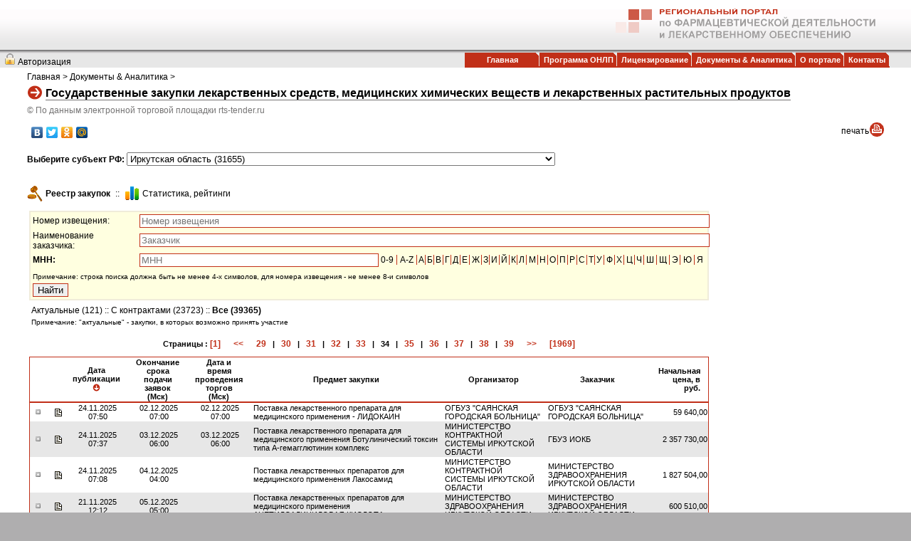

--- FILE ---
content_type: text/html; charset=windows-1251
request_url: http://farmcom.info/site/tenders?view_status=all&page=34
body_size: 9842
content:
<!DOCTYPE html>
<HTML>
<HEAD>
<TITLE>Государственные закупки лекарственных средств</TITLE>
<meta name="viewport" content="width=device-width, initial-scale=1"/>
<meta name="KEYWORDS" content="госзакупки государственные закупки аукционы лекарства препараты лекарственные средства тендеры цены"/>
<meta name="DESCRIPTION" content="Государственные закупки лекарственных средств, медицинских химических веществ и лекарственных растительных продуктов"/>
<meta property="og:description" name="description" content="Государственные закупки лекарственных средств, медицинских химических веществ и лекарственных растительных продуктов"/>
<meta property="og:title" content="Государственные закупки лекарственных средств, медицинских химических веществ и лекарственных растительных продуктов"/>
<meta property="og:image" content="http://farmcom.info/site/img/apple-touch-icon.png"/>
<link type="text/css" rel="stylesheet" href="style2.css"/>
<link rel="stylesheet" href="https://cdnjs.cloudflare.com/ajax/libs/font-awesome/4.7.0/css/font-awesome.min.css"/>
<link rel="shortcut icon" href="img/icon.ico"/>
<link rel="icon" href="img/icon.ico" type="image/ico"/>
<script type="text/javascript" src="http://ajax.googleapis.com/ajax/libs/jquery/1.8.1/jquery.min.js"></script>
<script type="text/javascript" src="fnc_js.php"></script>
<script type="text/javascript" src="fnc_js.php?13"></script>
<script type="text/javascript" src="js/test_tenders.js"></script>
<script>
$(document).ready(function(){

 var url="http://farmcom.info/site/fnc_adv.php?5"; $("#fc_adv_obj").append($("<div>").load(url,{},function(){ })); $("#fc_adv_obj").append("<br/>");
	
});
</script>
<style>
.d_block .tr_cap td {background-color: #F0ECDA !important;}

div#pop-up {
   display: none;
   z-index: 99999;
   position: absolute;
   width: 280px;
   padding: 10px;
   background: #eeeeee;
   color: #000000;
   border: 1px solid #c12f18;
   font-size: 90%;
 }

span.mnn_popup:hover {color: #c12f18!important;}

@media only screen and (max-width: 600px) {
  #td_menu, #logo_irkobl, .click_print, #title_content_pic, .m_nod {display: none;}

	#main_content {width:100% !important;}
	#title_content h1 {font-size: 14pt!important;}

	#logo_main {display:block; margin-left:0px!important; margin-right:auto!important;}

	table.main tr#bottom td {background:none!important;}

	#companel td:nth-of-type(1) {display:none;}
	#companel td:nth-of-type(3) {display:none;}

	#main_content {width:100% !important;}
	#title_content h1 {font-size: 14pt!important;}
	
	#menu_title_top {margin-right:0px!important;}
	#menu_title_top td:not(#menu_icon) {display: none;}
	#menu_icon {

		float: left;
		width: 20px;
		display: block!important;
	}
	#menu_icon a {font-size: 18pt!important; color: #c12f18!important; padding-left:5px; padding-right:5px;}

	#menu_auth {display: block!important; position: absolute; left:33px;}

	.topnav.responsive {display: block!important; position: absolute; width: 100%; right:0px; left:3px;}
	.topnav.responsive a {
		float: none;
		display: block;
		text-align: left;
		background-color: #cd5946;
		/*opacity: 0.9; filter: alpha(opacity=90);*/
		border-bottom: 0.5px solid white;
		padding: 5px 5px 5px 5px;
		font-size: 18pt!important;
	}

	#form_params_1 {width: 100% !important;}
	#form_params_1 tr:nth-of-type(9) > td:nth-of-type(2) {display: none;}
	#form_params_1 tr:nth-of-type(7) table {font-size: 120%!important;}
	#form_params_1 .td_caption, .td_items {display: none;}
	#form_params_1 .td_params {width: 100% !important;}
	#form_params_1 .td_params input {font-size: 14pt!important;}
	#btn_submit {width:100px!important;font-size: 14pt!important;}

	#reg_id {font-size: 14pt!important; width:100%!important;}

	.div_child {
		background-color: #FFFFE0;
		margin-left: -0.4em!important;
		padding-left: 0.4em!important;
	}
	.div_child div {
		border-bottom: 1px solid #eee;
	}
	.div_child .odd {
		background-color: #e7e7e7;
	}
	.div_child .bot {
		border-bottom: 1px solid #eee;
	}
	.div_child .val_cap { text-align:left; padding-right: 0.5em; display:inline; font-weight: bold;}
	.div_child .val { text-align:left; display:inline; }

	.d_cell { display: table-cell; padding-right: 0.5em;}

	div.d_block {display:block!important; width:100%!important;;}

	/*
	table.no_resp tr td  {	
		display: table-cell!important;
	}
	*/

	/* Force table to not be like tables anymore */
	table.report, table.report thead, table.report tbody, table.report th, table.report td, table.report tr {
		display: block;
	}

	/* Hide table headers (but not display: none;, for accessibility) */
	table.report thead tr {
		position: absolute;
		top: -9999px;
		left: -9999px;
	}

	table.report tr {
		margin: 0 0 0 0;
	}
      
	table.report tr:nth-child(odd) {
		/* background: #ccc; */
	}
    
	/*table.report td:not(:first-child) {*/
	table.report:not(.no_resp) td {
		/* Behave  like a "row" */
		border: none;
		border-bottom: 1px solid #eee;
		width: 98%;
		/*margin-left: 20px;*/
		text-align: left;
		position: relative;
		/*padding-left:0!important;*/
	}
	table.report:not(.no_resp) td:first-child {
		display: none!important;
		/* Behave  like a "row" */
		/* display: block!important;*/
		/* width: 10px;*/
		/*background: #ccc!important;*/
		/* text-align: left;*/
		/* position: relative;*/
	}

	table.report td.col_btn {
		display: block!important;
		width:98%!important;
		background: #f0ecda!important;
	}

	table.report td.col_btn > a {
		margin: 0 auto; /*center!*/
		/*margin-left:auto;margin-right:0; right!*/
		display: block!important;
		/*border: solid 1px #C12F18;*/
		width:100%!important;
		padding: 3px;
		text-align: center;
	}

	table.report a.btn_pr_1:hover {
		color: black; text-decoration: none;
	}
	table.report a.btn_pr_1:hover i{
		color: #c12f18!important;
	}
	table.report a.btn_pr_1 i {
		color: #a6a6a6!important;
	}
	/*
	Label the data You could also use a data-* attribute and content for this. That way "bloats" the HTML, this way means you need to keep HTML and CSS in sync. Lea Verou has a clever way to handle with text-shadow.
	*/

	table.report td:nth-of-type(2) span { display:inline!important; font-weight:normal!important; padding-left:0.5em;}
	table.report td:nth-of-type(3):before { content: "Дата публикации(Мск):"; font-weight:bold; padding-right:0.5em;}
	table.report td:nth-of-type(4):before { content: "Cрок подачи заявок:"; font-weight:bold; padding-right:0.5em;}
	table.report td:nth-of-type(5):before { content: "Дата и время торгов:"; font-weight:bold; padding-right:0.5em;}
	table.report td:nth-of-type(6):before { content: "Предмет закупки:"; font-weight:bold; padding-right:0.5em;}
	table.report td:nth-of-type(7):before { content: "Организатор:"; font-weight:bold; padding-right:0.5em;}
	table.report td:nth-of-type(8):before { content: "Заказчик:"; font-weight:bold; padding-right:0.5em;}
	table.report td:nth-of-type(9):before { content: "Начальная цена, руб.:"; font-weight:bold; padding-right:0.5em;}
	table.report td:nth-of-type(9) { font-weight:bold; }

}
</style> 
</HEAD>
<BODY>
<TABLE class="main" width="100%" align="center" border="0" cellspacing="0" cellpadding="0">
<TR id="title" height="70px">
<td colspan="2"><table width="100%" align="left" border="0" cellspacing="0" cellpadding="0"><tr height="57px"><TD align="left" valign="top"></TD><TD align="right" valign="center"><img id="logo_main"src="img/logo2.gif" style="margin-right: 50px"/></TD></tr></table></td>
</TR>
<?xml version="1.0"?>
<TR id="title_bot" height="10px" style="font-family: Arial, Geneva, Verdana, Helvetica, sans-serif; font-size: 12px;"><TD colspan="2"><table width="100%" border="0" cellspacing="0" cellpadding="0" style="font-family: Arial, Geneva, Verdana, Helvetica, sans-serif; font-size: 12px;"><tr><td id="menu_icon" style="display: none;"><a href="javascript:void(0);" onclick="menu_topnav_show();"><i id="menu_icon_i" class="fa fa-bars"/></a></td><TD id="menu_auth" align="left" style="padding-left: 6px;"><img border="0" style="margin-top: 5px;margin-right:3px;" src="img/lock.gif"/><a id="login" style="font-size: 12px;" href="/site/login.php">&#x410;&#x432;&#x442;&#x43E;&#x440;&#x438;&#x437;&#x430;&#x446;&#x438;&#x44F;</a></TD><TD align="right"><table id="menu_title_top" border="0" height="19px" cellspacing="0" cellpadding="0" style="font-family: Arial, Geneva, Verdana, Helvetica, sans-serif; font-size: 11px; background-color: #C12F18; color: #ffffff; font-weight:bold; padding-left: 0em; padding-right: 0em; padding-top: 0em; padding-bottom: 0em; margin-top: 4px; margin-bottom: 0px; margin-left: 20px; margin-right: 30px"><tr><td align="center" width="95" style="padding-left: 0.5em;"><a href="/site/news" title="">&#x413;&#x43B;&#x430;&#x432;&#x43D;&#x430;&#x44F;</a></td><td width="5"><img border="0" src="img/menu_right_corner.gif"/></td><td align="center" style="padding-left: 0.5em;"><a href="/site/test_report.php" title="&#x41F;&#x440;&#x43E;&#x433;&#x440;&#x430;&#x43C;&#x43C;&#x430; &#x41E;&#x41D;&#x41B;&#x41F;">&#x41F;&#x440;&#x43E;&#x433;&#x440;&#x430;&#x43C;&#x43C;&#x430; &#x41E;&#x41D;&#x41B;&#x41F;</a></td><td width="5"><img border="0" src="img/menu_right_corner.gif"/></td><td align="center" style="padding-left: 0.5em;"><a href="/site/license2" title="&#x41B;&#x438;&#x446;&#x435;&#x43D;&#x437;&#x438;&#x440;&#x43E;&#x432;&#x430;&#x43D;&#x438;&#x435;">&#x41B;&#x438;&#x446;&#x435;&#x43D;&#x437;&#x438;&#x440;&#x43E;&#x432;&#x430;&#x43D;&#x438;&#x435;</a></td><td width="5"><img border="0" src="img/menu_right_corner.gif"/></td><td align="center" style="padding-left: 0.5em;"><a href="/site/doclist" title="&#x414;&#x43E;&#x43A;&#x443;&#x43C;&#x435;&#x43D;&#x442;&#x44B; &amp; &#x410;&#x43D;&#x430;&#x43B;&#x438;&#x442;&#x438;&#x43A;&#x430;">&#x414;&#x43E;&#x43A;&#x443;&#x43C;&#x435;&#x43D;&#x442;&#x44B; &amp; &#x410;&#x43D;&#x430;&#x43B;&#x438;&#x442;&#x438;&#x43A;&#x430;</a></td><td width="5"><img border="0" src="img/menu_right_corner.gif"/></td><td align="center" style="padding-left: 0.5em;"><a href="/site/news" title="&#x41E; &#x43F;&#x43E;&#x440;&#x442;&#x430;&#x43B;&#x435;">&#x41E; &#x43F;&#x43E;&#x440;&#x442;&#x430;&#x43B;&#x435;</a></td><td width="5"><img border="0" src="img/menu_right_corner.gif"/></td><td align="center" style="padding-left: 0.5em;"><a href="/site/contact" title="&#x41A;&#x43E;&#x43D;&#x442;&#x430;&#x43A;&#x442;&#x44B;">&#x41A;&#x43E;&#x43D;&#x442;&#x430;&#x43A;&#x442;&#x44B;</a></td><td width="5"><img border="0" src="img/menu_right_corner.gif"/></td></tr></table></TD></tr></table><div class="topnav" id="menu_topnav" style="display:none;"><a href="/site/news" class="active">&#x413;&#x43B;&#x430;&#x432;&#x43D;&#x430;&#x44F;</a><a href="/site/news">&#x41D;&#x43E;&#x432;&#x43E;&#x441;&#x442;&#x438;</a><a href="/site/reestr">&#x420;&#x435;&#x435;&#x441;&#x442;&#x440; &#x446;&#x435;&#x43D; &#x416;&#x41D;&#x412;&#x41B;&#x41F;</a><a href="/site/doclist">&#x41E;&#x444;&#x438;&#x446;&#x438;&#x430;&#x43B;&#x44C;&#x43D;&#x44B;&#x435; &#x434;&#x43E;&#x43A;&#x443;&#x43C;&#x435;&#x43D;&#x442;&#x44B;</a><a href="/site/tenders">&#x413;&#x43E;&#x441;&#x443;&#x434;&#x430;&#x440;&#x441;&#x442;&#x432;&#x435;&#x43D;&#x43D;&#x44B;&#x435; &#x437;&#x430;&#x43A;&#x443;&#x43F;&#x43A;&#x438;</a><a href="/site/contact">&#x41E; &#x43F;&#x43E;&#x440;&#x442;&#x430;&#x43B;&#x435;</a><a href="/site/contact">&#x41A;&#x43E;&#x43D;&#x442;&#x430;&#x43A;&#x442;&#x44B;</a></div></TD></TR>
<TR>
<TD valign="top" colspan="2">
<TABLE id="main_content" width="95%" align="center">
<TR><TD>
<table id="title_content" border="0">
<tr><td align="left" valign="top" colspan="2"><?xml version="1.0"?>
<a href="/site/news">&#x413;&#x43B;&#x430;&#x432;&#x43D;&#x430;&#x44F;</a>
&gt; 
			
<a href="/site/doclist">&#x414;&#x43E;&#x43A;&#x443;&#x43C;&#x435;&#x43D;&#x442;&#x44B; &amp; &#x410;&#x43D;&#x430;&#x43B;&#x438;&#x442;&#x438;&#x43A;&#x430;</a>
&gt; 
			

</td></tr>
<tr><td valign="top"><img src="img/Arrow.gif"/></td><td valign="center"><h1 align="left" style="margin: 0px;">Государственные закупки лекарственных средств, медицинских химических веществ и лекарственных растительных продуктов</h1></td></tr>
<tr><td align="left" valign="top" colspan="2"><p class="copyright" style="position: relative; z-index: 1; margin-top: 0px;margin-bottom: 0px;">&copy; По данным электронной торговой площадки rts-tender.ru</p></td></tr>
</table>
</TD></TR>
<TR><TD>
<table id="companel" border="0" width="100%" align="right">
 <tr><td width="">
	<script type="text/javascript" src="//yastatic.net/share/share.js" charset="utf-8"></script>
	<div class="yashare-auto-init" data-yashareL10n="ru" data-yashareType="none" data-yashareQuickServices="vkontakte,facebook,twitter,odnoklassniki,moimir"></div>
	</td><td width="70" align="right" valign="top"><a class="click_print" href="#">печать</a><img class="click_print" border="0" src="img/print.gif"/></td></tr>
</table>
</TD></TR>
<TR><TD>
<div id="pop-up"><img src="img/ajax-loader.gif" border="0" align="center"/></div>
</TD></TR><TR><TD> <form id="search-form" method="get" action="/site/tenders">	<table align="left" border="0" width="100%">	<tr><td align="left" width="100%"><b>Выберите субъект РФ:</b> <select id="reg_id" name="reg_id" style="width: 50%;"><option value="0" >- По всем субъектам -</option><option value="22" >Алтайский край (28478)</option><option value="28" >Амурская область (11883)</option><option value="29" >Архангельская область (1797)</option><option value="30" >Астраханская область (2823)</option><option value="31" >Белгородская область (12961)</option><option value="32" >Брянская область (3630)</option><option value="33" >Владимирская область (17)</option><option value="34" >Волгоградская область (7766)</option><option value="35" >Вологодская область (4894)</option><option value="36" >Воронежская область (25246)</option><option value="79" >Еврейская автономная область (110)</option><option value="75" >Забайкальский край (9172)</option><option value="37" >Ивановская область (4601)</option><option value="38" selected="selected">Иркутская область (31655)</option><option value="7" >Кабардино-Балкарская Республика (2161)</option><option value="39" >Калининградская область (9961)</option><option value="40" >Калужская область (990)</option><option value="41" >Камчатский край (832)</option><option value="9" >Карачаево-Черкесская Республика (1352)</option><option value="42" >Кемеровская область (28770)</option><option value="43" >Кировская область (6006)</option><option value="44" >Костромская область (13815)</option><option value="23" >Краснодарский край (29595)</option><option value="24" >Красноярский край (21967)</option><option value="45" >Курганская область (4250)</option><option value="46" >Курская область (2198)</option><option value="47" >Ленинградская область (5712)</option><option value="48" >Липецкая область (245)</option><option value="49" >Магаданская область (963)</option><option value="77" >Москва (13191)</option><option value="50" >Московская область (35042)</option><option value="51" >Мурманская область (10474)</option><option value="83" >Ненецкий автономный округ (373)</option><option value="52" >Нижегородская область (376)</option><option value="53" >Новгородская область (1678)</option><option value="54" >Новосибирская область (63748)</option><option value="55" >Омская область (30570)</option><option value="56" >Оренбургская область (7071)</option><option value="57" >Орловская область (14316)</option><option value="58" >Пензенская область (3300)</option><option value="59" >Пермский край (5509)</option><option value="25" >Приморский край (5067)</option><option value="60" >Псковская область (18)</option><option value="1" >Республика Адыгея (11)</option><option value="2" >Республика Алтай (5902)</option><option value="3" >Республика Башкортостан (2636)</option><option value="4" >Республика Бурятия (6319)</option><option value="5" >Республика Дагестан (13583)</option><option value="6" >Республика Ингушетия (2541)</option><option value="8" >Республика Калмыкия (1398)</option><option value="10" >Республика Карелия (1331)</option><option value="11" >Республика Коми (9078)</option><option value="91" >Республика Крым (7852)</option><option value="12" >Республика Марий Эл (1442)</option><option value="13" >Республика Мордовия (198)</option><option value="14" >Республика Саха (Якутия) (9472)</option><option value="15" >Республика Северная Осетия-Алания (41)</option><option value="16" >Республика Татарстан (8857)</option><option value="17" >Республика Тыва (8477)</option><option value="19" >Республика Хакасия (16040)</option><option value="61" >Ростовская область (46870)</option><option value="62" >Рязанская область (698)</option><option value="63" >Самарская область (1810)</option><option value="78" >Санкт-Петербург (20655)</option><option value="64" >Саратовская область (3875)</option><option value="65" >Сахалинская область (7718)</option><option value="66" >Свердловская область (8187)</option><option value="92" >Севастополь (11186)</option><option value="67" >Смоленская область (844)</option><option value="26" >Ставропольский край (2889)</option><option value="68" >Тамбовская область (2)</option><option value="69" >Тверская область (15206)</option><option value="70" >Томская область (15144)</option><option value="71" >Тульская область (22746)</option><option value="72" >Тюменская область (4344)</option><option value="18" >Удмуртская Республика (1270)</option><option value="73" >Ульяновская область (70)</option><option value="27" >Хабаровский край (11129)</option><option value="86" >Ханты-Мансийский автономный округ - Югра (10052)</option><option value="74" >Челябинская область (38984)</option><option value="20" >Чеченская Республика (44)</option><option value="21" >Чувашская Республика (485)</option><option value="87" >Чукотский автономный округ (11)</option><option value="89" >Ямало-Ненецкий автономный округ (2166)</option><option value="76" >Ярославская область (23154)</option>	</select> <input type="hidden" name="view_type" value="lek"/> <input type="hidden" id="view_status" name="view_status" value="all"/> <input type="hidden" id="view_form" name="vw" value="list"/> <input type="hidden" id="mnn" name="mnn" value="" size="70"/> <input type="hidden" id="tndnum" name="tndnum" value="" size="70"/> <input type="hidden" id="cdescr" name="cdescr" value="" size="150"/>	</td></tr>	</table> </form></TD></TR><TR><TD>&nbsp;</TD></TR><TR><TD>	<table align="left" border="0">	<tr><td align="left"><img align="left" border="0" src="img/auction-icon_2_small.gif" /></td><td align="left"><span>Реестр закупок </span></td><td>&nbsp;::&nbsp;</td><td align="left"><img align="left" border="0" src="img/chart.gif" /></td><td align="left"><a href="/site/tenders?vw=stat" title="Cтатистика, рейтинги">Cтатистика, рейтинги</a>	</td><td></td></tr>	</table></TD></TR><TR><TD><TABLE width="100%"><TR><TD valign="top" width="80%"><TABLE width="100%"><TR><TD><form id="search-form-mnn" method="get" action="javascript:alert(0);"><table id="form_params_1" width="100%" class="form_search"><tr><td class="td_caption" width="150px">Номер извещения:</td><td class="td_params" colspan="2" align="left"><input type="text" id="tndnumName" placeholder="Номер извещения" name="tndnum" value="" size="50" style="width: 100%;"/></td></tr><tr><td class="td_caption" width="150px">Наименование заказчика:</td><td class="td_params" colspan="2" align="left"><input type="text" id="cdescrName" placeholder="Заказчик" name="cdescr" value="" size="150" style="width: 100%;"/></td></tr><tr><td class="td_caption" width="150px"><b>МНН:</b></td><td class="td_params" width="350px" align="left"><input type="text" id="mnnName" placeholder="МНН" name="mnnName" value="" size="50" style="width: 100%;"/></td><td class="td_items" align="left" width="470px"><table width="100%" class="rowitems" align="left" border="0" cellspacing="0" cellpadding="0"><tr><td id="mnnlist_0" class="label" align="center" onmouseover="eventOnMouseOverOutTd('over', this, 'label_highlight','mnnlist');" onmouseout="eventOnMouseOverOutTd('out', this, 'label','mnnlist');" onclick="getDataForLetter('mnnlist','0-9',this);">0-9</td><td id="mnnlist_1" class="label" align="center" onmouseover="eventOnMouseOverOutTd('over', this, 'label_highlight','mnnlist');" onmouseout="eventOnMouseOverOutTd('out', this, 'label','mnnlist');" onclick="getDataForLetter('mnnlist','A-Z',this);">A-Z</td><td id="mnnlist_2" class="label" align="center" onmouseover="eventOnMouseOverOutTd('over', this, 'label_highlight','mnnlist');" onmouseout="eventOnMouseOverOutTd('out', this, 'label','mnnlist');" onclick="getDataForLetter('mnnlist','%C0',this);">А</td><td id="mnnlist_3" class="label" align="center" onmouseover="eventOnMouseOverOutTd('over', this, 'label_highlight','mnnlist');" onmouseout="eventOnMouseOverOutTd('out', this, 'label','mnnlist');" onclick="getDataForLetter('mnnlist','%C1',this);">Б</td><td id="mnnlist_4" class="label" align="center" onmouseover="eventOnMouseOverOutTd('over', this, 'label_highlight','mnnlist');" onmouseout="eventOnMouseOverOutTd('out', this, 'label','mnnlist');" onclick="getDataForLetter('mnnlist','%C2',this);">В</td><td id="mnnlist_5" class="label" align="center" onmouseover="eventOnMouseOverOutTd('over', this, 'label_highlight','mnnlist');" onmouseout="eventOnMouseOverOutTd('out', this, 'label','mnnlist');" onclick="getDataForLetter('mnnlist','%C3',this);">Г</td><td id="mnnlist_6" class="label" align="center" onmouseover="eventOnMouseOverOutTd('over', this, 'label_highlight','mnnlist');" onmouseout="eventOnMouseOverOutTd('out', this, 'label','mnnlist');" onclick="getDataForLetter('mnnlist','%C4',this);">Д</td><td id="mnnlist_7" class="label" align="center" onmouseover="eventOnMouseOverOutTd('over', this, 'label_highlight','mnnlist');" onmouseout="eventOnMouseOverOutTd('out', this, 'label','mnnlist');" onclick="getDataForLetter('mnnlist','%C5',this);">Е</td><td id="mnnlist_8" class="label" align="center" onmouseover="eventOnMouseOverOutTd('over', this, 'label_highlight','mnnlist');" onmouseout="eventOnMouseOverOutTd('out', this, 'label','mnnlist');" onclick="getDataForLetter('mnnlist','%C6',this);">Ж</td><td id="mnnlist_9" class="label" align="center" onmouseover="eventOnMouseOverOutTd('over', this, 'label_highlight','mnnlist');" onmouseout="eventOnMouseOverOutTd('out', this, 'label','mnnlist');" onclick="getDataForLetter('mnnlist','%C7',this);">З</td><td id="mnnlist_10" class="label" align="center" onmouseover="eventOnMouseOverOutTd('over', this, 'label_highlight','mnnlist');" onmouseout="eventOnMouseOverOutTd('out', this, 'label','mnnlist');" onclick="getDataForLetter('mnnlist','%C8',this);">И</td><td id="mnnlist_11" class="label" align="center" onmouseover="eventOnMouseOverOutTd('over', this, 'label_highlight','mnnlist');" onmouseout="eventOnMouseOverOutTd('out', this, 'label','mnnlist');" onclick="getDataForLetter('mnnlist','%C9',this);">Й</td><td id="mnnlist_12" class="label" align="center" onmouseover="eventOnMouseOverOutTd('over', this, 'label_highlight','mnnlist');" onmouseout="eventOnMouseOverOutTd('out', this, 'label','mnnlist');" onclick="getDataForLetter('mnnlist','%CA',this);">К</td><td id="mnnlist_13" class="label" align="center" onmouseover="eventOnMouseOverOutTd('over', this, 'label_highlight','mnnlist');" onmouseout="eventOnMouseOverOutTd('out', this, 'label','mnnlist');" onclick="getDataForLetter('mnnlist','%CB',this);">Л</td><td id="mnnlist_14" class="label" align="center" onmouseover="eventOnMouseOverOutTd('over', this, 'label_highlight','mnnlist');" onmouseout="eventOnMouseOverOutTd('out', this, 'label','mnnlist');" onclick="getDataForLetter('mnnlist','%CC',this);">М</td><td id="mnnlist_15" class="label" align="center" onmouseover="eventOnMouseOverOutTd('over', this, 'label_highlight','mnnlist');" onmouseout="eventOnMouseOverOutTd('out', this, 'label','mnnlist');" onclick="getDataForLetter('mnnlist','%CD',this);">Н</td><td id="mnnlist_16" class="label" align="center" onmouseover="eventOnMouseOverOutTd('over', this, 'label_highlight','mnnlist');" onmouseout="eventOnMouseOverOutTd('out', this, 'label','mnnlist');" onclick="getDataForLetter('mnnlist','%CE',this);">О</td><td id="mnnlist_17" class="label" align="center" onmouseover="eventOnMouseOverOutTd('over', this, 'label_highlight','mnnlist');" onmouseout="eventOnMouseOverOutTd('out', this, 'label','mnnlist');" onclick="getDataForLetter('mnnlist','%CF',this);">П</td><td id="mnnlist_18" class="label" align="center" onmouseover="eventOnMouseOverOutTd('over', this, 'label_highlight','mnnlist');" onmouseout="eventOnMouseOverOutTd('out', this, 'label','mnnlist');" onclick="getDataForLetter('mnnlist','%D0',this);">Р</td><td id="mnnlist_19" class="label" align="center" onmouseover="eventOnMouseOverOutTd('over', this, 'label_highlight','mnnlist');" onmouseout="eventOnMouseOverOutTd('out', this, 'label','mnnlist');" onclick="getDataForLetter('mnnlist','%D1',this);">С</td><td id="mnnlist_20" class="label" align="center" onmouseover="eventOnMouseOverOutTd('over', this, 'label_highlight','mnnlist');" onmouseout="eventOnMouseOverOutTd('out', this, 'label','mnnlist');" onclick="getDataForLetter('mnnlist','%D2',this);">Т</td><td id="mnnlist_21" class="label" align="center" onmouseover="eventOnMouseOverOutTd('over', this, 'label_highlight','mnnlist');" onmouseout="eventOnMouseOverOutTd('out', this, 'label','mnnlist');" onclick="getDataForLetter('mnnlist','%D3',this);">У</td><td id="mnnlist_22" class="label" align="center" onmouseover="eventOnMouseOverOutTd('over', this, 'label_highlight','mnnlist');" onmouseout="eventOnMouseOverOutTd('out', this, 'label','mnnlist');" onclick="getDataForLetter('mnnlist','%D4',this);">Ф</td><td id="mnnlist_23" class="label" align="center" onmouseover="eventOnMouseOverOutTd('over', this, 'label_highlight','mnnlist');" onmouseout="eventOnMouseOverOutTd('out', this, 'label','mnnlist');" onclick="getDataForLetter('mnnlist','%D5',this);">Х</td><td id="mnnlist_24" class="label" align="center" onmouseover="eventOnMouseOverOutTd('over', this, 'label_highlight','mnnlist');" onmouseout="eventOnMouseOverOutTd('out', this, 'label','mnnlist');" onclick="getDataForLetter('mnnlist','%D6',this);">Ц</td><td id="mnnlist_25" class="label" align="center" onmouseover="eventOnMouseOverOutTd('over', this, 'label_highlight','mnnlist');" onmouseout="eventOnMouseOverOutTd('out', this, 'label','mnnlist');" onclick="getDataForLetter('mnnlist','%D7',this);">Ч</td><td id="mnnlist_26" class="label" align="center" onmouseover="eventOnMouseOverOutTd('over', this, 'label_highlight','mnnlist');" onmouseout="eventOnMouseOverOutTd('out', this, 'label','mnnlist');" onclick="getDataForLetter('mnnlist','%D8',this);">Ш</td><td id="mnnlist_27" class="label" align="center" onmouseover="eventOnMouseOverOutTd('over', this, 'label_highlight','mnnlist');" onmouseout="eventOnMouseOverOutTd('out', this, 'label','mnnlist');" onclick="getDataForLetter('mnnlist','%D9',this);">Щ</td><td id="mnnlist_28" class="label" align="center" onmouseover="eventOnMouseOverOutTd('over', this, 'label_highlight','mnnlist');" onmouseout="eventOnMouseOverOutTd('out', this, 'label','mnnlist');" onclick="getDataForLetter('mnnlist','%DD',this);">Э</td><td id="mnnlist_29" class="label" align="center" onmouseover="eventOnMouseOverOutTd('over', this, 'label_highlight','mnnlist');" onmouseout="eventOnMouseOverOutTd('out', this, 'label','mnnlist');" onclick="getDataForLetter('mnnlist','%DE',this);">Ю</td><td id="mnnlist_30" class="label" align="center" onmouseover="eventOnMouseOverOutTd('over', this, 'label_highlight','mnnlist');" onmouseout="eventOnMouseOverOutTd('out', this, 'label','mnnlist');" onclick="getDataForLetter('mnnlist','%DF',this);">Я</td></tr></table></td></tr><tr><td id="mnnlist_disp" colspan=3 style="font-size: 80%;"></td></tr><tr><td colspan=3 style="font-size: 80%;">Примечание: строка поиска должна быть не менее 4-х символов, для номера извещения - не менее 8-и символов</td></tr><tr><td><INPUT id="btn_submit" TYPE="submit" VALUE="Найти"/></td><td></td></tr></table></form></TD></TR><TR><TD>	<table align="left" border="0" width="100%">	<tr><td align="left" width="100%"><a OnClick="update_form_p('#search-form', '#view_status', 'act');return false;" href="/site/tenders?view_status=act" title="Актуальные">Актуальные (121)</a>&nbsp;::&nbsp;<a OnClick="update_form_p('#search-form', '#view_status', 'ctr');return false;" href="/site/tenders?view_status=ctr" title="С контрактами">С контрактами (23723)</a>&nbsp;::&nbsp;<span>Все (39365)</span>	</td></tr>	<tr><td colspan="2" style="font-size: 80%;">Примечание: "актуальные" - закупки, в которых возможно принять участие</td></tr>	</table></TD></TR><TR><TD>
<p class="paging">Страницы : <a href="/site/tenders?view_status=all&amp;page=1" title="первая стр.">[1]</a>&nbsp;&nbsp;&nbsp;&nbsp;&nbsp;&nbsp;<a href="/site/tenders?view_status=all&amp;page=33" title="пред. стр.">&lt;&lt;</a>&nbsp;&nbsp;&nbsp;&nbsp;&nbsp;&nbsp;<a href="/site/tenders?view_status=all&amp;page=29" title="стр. 29">29</a>&nbsp;&nbsp;&nbsp;|&nbsp;&nbsp;&nbsp;<a href="/site/tenders?view_status=all&amp;page=30" title="стр. 30">30</a>&nbsp;&nbsp;&nbsp;|&nbsp;&nbsp;&nbsp;<a href="/site/tenders?view_status=all&amp;page=31" title="стр. 31">31</a>&nbsp;&nbsp;&nbsp;|&nbsp;&nbsp;&nbsp;<a href="/site/tenders?view_status=all&amp;page=32" title="стр. 32">32</a>&nbsp;&nbsp;&nbsp;|&nbsp;&nbsp;&nbsp;<a href="/site/tenders?view_status=all&amp;page=33" title="стр. 33">33</a>&nbsp;&nbsp;&nbsp;|&nbsp;&nbsp;&nbsp;<b>34</b>&nbsp;&nbsp;&nbsp;|&nbsp;&nbsp;&nbsp;<a href="/site/tenders?view_status=all&amp;page=35" title="стр. 35">35</a>&nbsp;&nbsp;&nbsp;|&nbsp;&nbsp;&nbsp;<a href="/site/tenders?view_status=all&amp;page=36" title="стр. 36">36</a>&nbsp;&nbsp;&nbsp;|&nbsp;&nbsp;&nbsp;<a href="/site/tenders?view_status=all&amp;page=37" title="стр. 37">37</a>&nbsp;&nbsp;&nbsp;|&nbsp;&nbsp;&nbsp;<a href="/site/tenders?view_status=all&amp;page=38" title="стр. 38">38</a>&nbsp;&nbsp;&nbsp;|&nbsp;&nbsp;&nbsp;<a href="/site/tenders?view_status=all&amp;page=39" title="стр. 39">39</a>&nbsp;&nbsp;&nbsp;&nbsp;&nbsp;&nbsp;<a href="/site/tenders?view_status=all&amp;page=35" title="след. стр.">&gt;&gt;</a>&nbsp;&nbsp;&nbsp;&nbsp;&nbsp;&nbsp;<a href="/site/tenders?view_status=all&amp;page=1969" title="последняя стр.">[1969]</a></p><table class="report">
	<thead>
		<tr>
			<th width="10" align="center"><a href="/site/test_tenders.php?view_status=all&amp;orderBy=doc_number&amp;direction=ASC&amp;page=1" ></a></th>
			<th width="10" align="center"><a href="/site/test_tenders.php?view_status=all&amp;orderBy=doc_number&amp;direction=ASC&amp;page=1" ></a></th>
			<th width="5%" align="center"><a href="/site/test_tenders.php?view_status=all&amp;orderBy=doc_date&amp;direction=ASC&amp;page=1" >Дата публикации<img border="0" style="position: relative; top: 1px;" src="img/arrow_down.gif"/></a></th>
			<th width="5%" align="center"><a href="/site/test_tenders.php?view_status=all&amp;orderBy=date_zvk_end&amp;direction=ASC&amp;page=1" >Окончание срока подачи заявок (Мск)</a></th>
			<th width="5%" align="center"><a href="/site/test_tenders.php?view_status=all&amp;orderBy=date_torg&amp;direction=ASC&amp;page=1" >Дата и время проведения торгов (Мск)</a></th>
			<th width="33%">Предмет закупки</th>
			<th width="20%"><a href="/site/test_tenders.php?view_status=all&amp;orderBy=org_descr&amp;direction=ASC&amp;page=1" >Организатор</a></th>
			<th width="20%"><a href="/site/test_tenders.php?view_status=all&amp;orderBy=client_descr&amp;direction=ASC&amp;page=1" >Заказчик</a></th>
			<th width="9%" align="right"><a href="/site/test_tenders.php?view_status=all&amp;orderBy=sum_begin&amp;direction=ASC&amp;page=1" >Начальная цена, в руб.</a></th>
			<th class="col_btn" style="display:none;" width="10%" align="center">Кнопка</th>
		</tr>
	</thead>
	<tbody>
		<tr>
			<td width="10" align="center"><a href="#"><img class="bullet" align="left" src="img/bullet_toggle_plus.gif" alt="Показать" title="Сведения о закупке 0334300056225000296 Поставка лекарственного препарата для медицинского применения - ЛИДОКАИН" border="0" linkhref="test_tenders_det.php?doc_number=0334300056225000296"/></a></td>
			<td width="10" align="center"><a id="info" target="_blank" href="https://www.rts-tender.ru/auctionsearch/ctl/procDetail/mid/691/number/0334300056225000296/etpName/fks"><img align="center" src="img/text_simbol_small.gif" alt="Сведения о закупке 0334300056225000296" title="Сведения о закупке 0334300056225000296" border="0"/><span style="display:none;">0334300056225000296</span></a></td>
			<td width="5%" align="center">24.11.2025 07:50</td>
			<td width="5%" align="center">02.12.2025 07:00</td>
			<td width="5%" align="center">02.12.2025 07:00</td>
			<td width="33%">Поставка лекарственного препарата для медицинского применения - ЛИДОКАИН</td>
			<td width="20%">ОГБУЗ &quot;САЯНСКАЯ ГОРОДСКАЯ БОЛЬНИЦА&quot;</td>
			<td width="20%">ОГБУЗ &quot;САЯНСКАЯ ГОРОДСКАЯ БОЛЬНИЦА&quot;</td>
			<td width="9%" align="right">59 640,00</td>
			<td class="col_btn" style="display:none;" width="10%" align="center"><a class="btn_pr_1" href="javascript:void(0);" linkhref="test_tenders_det.php?pda=1&doc_number=0334300056225000296"><i class="fa fa-caret-square-o-right"></i> Показать подробнее</a></td>
		</tr>
		<tr id="odd">
			<td width="10" align="center"><a href="#"><img class="bullet" align="left" src="img/bullet_toggle_plus.gif" alt="Показать" title="Сведения о закупке 0134200000125005714 Поставка лекарственного препарата для медицинского применения Ботулинический токсин типа A-гемагглютинин комплекс" border="0" linkhref="test_tenders_det.php?doc_number=0134200000125005714"/></a></td>
			<td width="10" align="center"><a id="info" target="_blank" href="https://www.rts-tender.ru/auctionsearch/ctl/procDetail/mid/691/number/0134200000125005714/etpName/fks"><img align="center" src="img/text_simbol_small.gif" alt="Сведения о закупке 0134200000125005714" title="Сведения о закупке 0134200000125005714" border="0"/><span style="display:none;">0134200000125005714</span></a></td>
			<td width="5%" align="center">24.11.2025 07:37</td>
			<td width="5%" align="center">03.12.2025 06:00</td>
			<td width="5%" align="center">03.12.2025 06:00</td>
			<td width="33%">Поставка лекарственного препарата для медицинского применения Ботулинический токсин типа A-гемагглютинин комплекс</td>
			<td width="20%">МИНИСТЕРСТВО КОНТРАКТНОЙ СИСТЕМЫ ИРКУТСКОЙ ОБЛАСТИ</td>
			<td width="20%">ГБУЗ ИОКБ</td>
			<td width="9%" align="right">2 357 730,00</td>
			<td class="col_btn" style="display:none;" width="10%" align="center"><a class="btn_pr_1" href="javascript:void(0);" linkhref="test_tenders_det.php?pda=1&doc_number=0134200000125005714"><i class="fa fa-caret-square-o-right"></i> Показать подробнее</a></td>
		</tr>
		<tr>
			<td width="10" align="center"><a href="#"><img class="bullet" align="left" src="img/bullet_toggle_plus.gif" alt="Показать" title="Сведения о закупке 0134200000125005711 Поставка лекарственных препаратов для медицинского применения Лакосамид" border="0" linkhref="test_tenders_det.php?doc_number=0134200000125005711"/></a></td>
			<td width="10" align="center"><a id="info" target="_blank" href="https://www.rts-tender.ru/auctionsearch/ctl/procDetail/mid/691/number/0134200000125005711/etpName/fks"><img align="center" src="img/text_simbol_small.gif" alt="Сведения о закупке 0134200000125005711" title="Сведения о закупке 0134200000125005711" border="0"/><span style="display:none;">0134200000125005711</span></a></td>
			<td width="5%" align="center">24.11.2025 07:08</td>
			<td width="5%" align="center">04.12.2025 04:00</td>
			<td width="5%" align="center">&nbsp;</td>
			<td width="33%">Поставка лекарственных препаратов для медицинского применения Лакосамид</td>
			<td width="20%">МИНИСТЕРСТВО КОНТРАКТНОЙ СИСТЕМЫ ИРКУТСКОЙ ОБЛАСТИ</td>
			<td width="20%">МИНИСТЕРСТВО ЗДРАВООХРАНЕНИЯ ИРКУТСКОЙ ОБЛАСТИ</td>
			<td width="9%" align="right">1 827 504,00</td>
			<td class="col_btn" style="display:none;" width="10%" align="center"><a class="btn_pr_1" href="javascript:void(0);" linkhref="test_tenders_det.php?pda=1&doc_number=0134200000125005711"><i class="fa fa-caret-square-o-right"></i> Показать подробнее</a></td>
		</tr>
		<tr id="odd">
			<td width="10" align="center"><a href="#"><img class="bullet" align="left" src="img/bullet_toggle_plus.gif" alt="Показать" title="Сведения о закупке 0134200005925000701 Поставка лекарственных препаратов для медицинского применения АЦЕТИЛСАЛИЦИЛОВАЯ КИСЛОТА" border="0" linkhref="test_tenders_det.php?doc_number=0134200005925000701"/></a></td>
			<td width="10" align="center"><a id="info" target="_blank" href="https://www.rts-tender.ru/auctionsearch/ctl/procDetail/mid/691/number/0134200005925000701/etpName/fks"><img align="center" src="img/text_simbol_small.gif" alt="Сведения о закупке 0134200005925000701" title="Сведения о закупке 0134200005925000701" border="0"/><span style="display:none;">0134200005925000701</span></a></td>
			<td width="5%" align="center">21.11.2025 12:12</td>
			<td width="5%" align="center">05.12.2025 05:00</td>
			<td width="5%" align="center">&nbsp;</td>
			<td width="33%">Поставка лекарственных препаратов для медицинского применения АЦЕТИЛСАЛИЦИЛОВАЯ КИСЛОТА</td>
			<td width="20%">МИНИСТЕРСТВО ЗДРАВООХРАНЕНИЯ ИРКУТСКОЙ ОБЛАСТИ</td>
			<td width="20%">МИНИСТЕРСТВО ЗДРАВООХРАНЕНИЯ ИРКУТСКОЙ ОБЛАСТИ</td>
			<td width="9%" align="right">600 510,00</td>
			<td class="col_btn" style="display:none;" width="10%" align="center"><a class="btn_pr_1" href="javascript:void(0);" linkhref="test_tenders_det.php?pda=1&doc_number=0134200005925000701"><i class="fa fa-caret-square-o-right"></i> Показать подробнее</a></td>
		</tr>
		<tr>
			<td width="10" align="center"><a href="#"><img class="bullet" align="left" src="img/bullet_toggle_plus.gif" alt="Показать" title="Сведения о закупке 0134200005925000700 Поставка лекарственных препаратов для медицинского применения ПЕРИНДОПРИЛ" border="0" linkhref="test_tenders_det.php?doc_number=0134200005925000700"/></a></td>
			<td width="10" align="center"><a id="info" target="_blank" href="https://www.rts-tender.ru/auctionsearch/ctl/procDetail/mid/691/number/0134200005925000700/etpName/fks"><img align="center" src="img/text_simbol_small.gif" alt="Сведения о закупке 0134200005925000700" title="Сведения о закупке 0134200005925000700" border="0"/><span style="display:none;">0134200005925000700</span></a></td>
			<td width="5%" align="center">21.11.2025 12:10</td>
			<td width="5%" align="center">05.12.2025 05:00</td>
			<td width="5%" align="center">&nbsp;</td>
			<td width="33%">Поставка лекарственных препаратов для медицинского применения ПЕРИНДОПРИЛ</td>
			<td width="20%">МИНИСТЕРСТВО ЗДРАВООХРАНЕНИЯ ИРКУТСКОЙ ОБЛАСТИ</td>
			<td width="20%">МИНИСТЕРСТВО ЗДРАВООХРАНЕНИЯ ИРКУТСКОЙ ОБЛАСТИ</td>
			<td width="9%" align="right">1 055 730,60</td>
			<td class="col_btn" style="display:none;" width="10%" align="center"><a class="btn_pr_1" href="javascript:void(0);" linkhref="test_tenders_det.php?pda=1&doc_number=0134200005925000700"><i class="fa fa-caret-square-o-right"></i> Показать подробнее</a></td>
		</tr>
		<tr id="odd">
			<td width="10" align="center"><a href="#"><img class="bullet" align="left" src="img/bullet_toggle_plus.gif" alt="Показать" title="Сведения о закупке 0134200000125005690 Поставка лекарственных препаратов для медицинского применения БУСЕРЕЛИН" border="0" linkhref="test_tenders_det.php?doc_number=0134200000125005690"/></a></td>
			<td width="10" align="center"><a id="info" target="_blank" href="https://www.rts-tender.ru/auctionsearch/ctl/procDetail/mid/691/number/0134200000125005690/etpName/fks"><img align="center" src="img/text_simbol_small.gif" alt="Сведения о закупке 0134200000125005690" title="Сведения о закупке 0134200000125005690" border="0"/><span style="display:none;">0134200000125005690</span></a></td>
			<td width="5%" align="center">21.11.2025 11:30</td>
			<td width="5%" align="center">03.12.2025 06:00</td>
			<td width="5%" align="center">03.12.2025 06:00</td>
			<td width="33%">Поставка лекарственных препаратов для медицинского применения БУСЕРЕЛИН</td>
			<td width="20%">МИНИСТЕРСТВО КОНТРАКТНОЙ СИСТЕМЫ ИРКУТСКОЙ ОБЛАСТИ</td>
			<td width="20%">МИНИСТЕРСТВО ЗДРАВООХРАНЕНИЯ ИРКУТСКОЙ ОБЛАСТИ</td>
			<td width="9%" align="right">74 037 150,00</td>
			<td class="col_btn" style="display:none;" width="10%" align="center"><a class="btn_pr_1" href="javascript:void(0);" linkhref="test_tenders_det.php?pda=1&doc_number=0134200000125005690"><i class="fa fa-caret-square-o-right"></i> Показать подробнее</a></td>
		</tr>
		<tr>
			<td width="10" align="center"><a href="#"><img class="bullet" align="left" src="img/bullet_toggle_plus.gif" alt="Показать" title="Сведения о закупке 0134200005925000699 Поставка лекарственных препаратов для медицинского применения ДАБИГАТРАНА ЭТЕКСИЛАТ" border="0" linkhref="test_tenders_det.php?doc_number=0134200005925000699"/></a></td>
			<td width="10" align="center"><a id="info" target="_blank" href="https://www.rts-tender.ru/auctionsearch/ctl/procDetail/mid/691/number/0134200005925000699/etpName/fks"><img align="center" src="img/text_simbol_small.gif" alt="Сведения о закупке 0134200005925000699" title="Сведения о закупке 0134200005925000699" border="0"/><span style="display:none;">0134200005925000699</span></a></td>
			<td width="5%" align="center">21.11.2025 10:14</td>
			<td width="5%" align="center">05.12.2025 05:00</td>
			<td width="5%" align="center">&nbsp;</td>
			<td width="33%">Поставка лекарственных препаратов для медицинского применения ДАБИГАТРАНА ЭТЕКСИЛАТ</td>
			<td width="20%">МИНИСТЕРСТВО ЗДРАВООХРАНЕНИЯ ИРКУТСКОЙ ОБЛАСТИ</td>
			<td width="20%">МИНИСТЕРСТВО ЗДРАВООХРАНЕНИЯ ИРКУТСКОЙ ОБЛАСТИ</td>
			<td width="9%" align="right">453 312,00</td>
			<td class="col_btn" style="display:none;" width="10%" align="center"><a class="btn_pr_1" href="javascript:void(0);" linkhref="test_tenders_det.php?pda=1&doc_number=0134200005925000699"><i class="fa fa-caret-square-o-right"></i> Показать подробнее</a></td>
		</tr>
		<tr id="odd">
			<td width="10" align="center"><a href="#"><img class="bullet" align="left" src="img/bullet_toggle_plus.gif" alt="Показать" title="Сведения о закупке 1034200002925000548 Поставка лекарственного препарата для медицинского применения СЕНИПРУТУГ" border="0" linkhref="test_tenders_det.php?doc_number=1034200002925000548"/></a></td>
			<td width="10" align="center"><a id="info" target="_blank" href="https://www.rts-tender.ru/auctionsearch/ctl/procDetail/mid/691/number/1034200002925000548/etpName/fks"><img align="center" src="img/text_simbol_small.gif" alt="Сведения о закупке 1034200002925000548" title="Сведения о закупке 1034200002925000548" border="0"/><span style="display:none;">1034200002925000548</span></a></td>
			<td width="5%" align="center">21.11.2025 10:09</td>
			<td width="5%" align="center">28.11.2025 04:00</td>
			<td width="5%" align="center">&nbsp;</td>
			<td width="33%">Поставка лекарственного препарата для медицинского применения СЕНИПРУТУГ</td>
			<td width="20%">ОГБУЗ &quot;ИГКБ № 1&quot;</td>
			<td width="20%">ОГБУЗ &quot;ИГКБ № 1&quot;</td>
			<td width="9%" align="right">730 006,00</td>
			<td class="col_btn" style="display:none;" width="10%" align="center"><a class="btn_pr_1" href="javascript:void(0);" linkhref="test_tenders_det.php?pda=1&doc_number=1034200002925000548"><i class="fa fa-caret-square-o-right"></i> Показать подробнее</a></td>
		</tr>
		<tr>
			<td width="10" align="center"><a href="#"><img class="bullet" align="left" src="img/bullet_toggle_plus.gif" alt="Показать" title="Сведения о закупке 0134200000125005681 Поставка лекарственных препаратов для медицинского применения ИНСУЛИН ЛИЗПРО" border="0" linkhref="test_tenders_det.php?doc_number=0134200000125005681"/></a></td>
			<td width="10" align="center"><a id="info" target="_blank" href="https://www.rts-tender.ru/auctionsearch/ctl/procDetail/mid/691/number/0134200000125005681/etpName/fks"><img align="center" src="img/text_simbol_small.gif" alt="Сведения о закупке 0134200000125005681" title="Сведения о закупке 0134200000125005681" border="0"/><span style="display:none;">0134200000125005681</span></a></td>
			<td width="5%" align="center">21.11.2025 07:27</td>
			<td width="5%" align="center">03.12.2025 06:00</td>
			<td width="5%" align="center">03.12.2025 06:00</td>
			<td width="33%">Поставка лекарственных препаратов для медицинского применения ИНСУЛИН ЛИЗПРО</td>
			<td width="20%">МИНИСТЕРСТВО КОНТРАКТНОЙ СИСТЕМЫ ИРКУТСКОЙ ОБЛАСТИ</td>
			<td width="20%">МИНИСТЕРСТВО ЗДРАВООХРАНЕНИЯ ИРКУТСКОЙ ОБЛАСТИ</td>
			<td width="9%" align="right">13 084 051,20</td>
			<td class="col_btn" style="display:none;" width="10%" align="center"><a class="btn_pr_1" href="javascript:void(0);" linkhref="test_tenders_det.php?pda=1&doc_number=0134200000125005681"><i class="fa fa-caret-square-o-right"></i> Показать подробнее</a></td>
		</tr>
		<tr id="odd">
			<td width="10" align="center"><a href="#"><img class="bullet" align="left" src="img/bullet_toggle_plus.gif" alt="Показать" title="Сведения о закупке 0134200000125005665 Поставка лекарственных препаратов для медицинского применения АТОРВАСТАТИН" border="0" linkhref="test_tenders_det.php?doc_number=0134200000125005665"/></a></td>
			<td width="10" align="center"><a id="info" target="_blank" href="https://www.rts-tender.ru/auctionsearch/ctl/procDetail/mid/691/number/0134200000125005665/etpName/fks"><img align="center" src="img/text_simbol_small.gif" alt="Сведения о закупке 0134200000125005665" title="Сведения о закупке 0134200000125005665" border="0"/><span style="display:none;">0134200000125005665</span></a></td>
			<td width="5%" align="center">20.11.2025 12:22</td>
			<td width="5%" align="center">28.11.2025 04:00</td>
			<td width="5%" align="center">&nbsp;</td>
			<td width="33%">Поставка лекарственных препаратов для медицинского применения АТОРВАСТАТИН</td>
			<td width="20%">МИНИСТЕРСТВО КОНТРАКТНОЙ СИСТЕМЫ ИРКУТСКОЙ ОБЛАСТИ</td>
			<td width="20%">МИНИСТЕРСТВО ЗДРАВООХРАНЕНИЯ ИРКУТСКОЙ ОБЛАСТИ</td>
			<td width="9%" align="right">1 171 497,60</td>
			<td class="col_btn" style="display:none;" width="10%" align="center"><a class="btn_pr_1" href="javascript:void(0);" linkhref="test_tenders_det.php?pda=1&doc_number=0134200000125005665"><i class="fa fa-caret-square-o-right"></i> Показать подробнее</a></td>
		</tr>
		<tr>
			<td width="10" align="center"><a href="#"><img class="bullet" align="left" src="img/bullet_toggle_plus.gif" alt="Показать" title="Сведения о закупке 0134200000125005663 Поставка лекарственных препаратов для медицинского применения АЦЕТИЛСАЛИЦИЛОВАЯ КИСЛОТА" border="0" linkhref="test_tenders_det.php?doc_number=0134200000125005663"/></a></td>
			<td width="10" align="center"><a id="info" target="_blank" href="https://www.rts-tender.ru/auctionsearch/ctl/procDetail/mid/691/number/0134200000125005663/etpName/fks"><img align="center" src="img/text_simbol_small.gif" alt="Сведения о закупке 0134200000125005663" title="Сведения о закупке 0134200000125005663" border="0"/><span style="display:none;">0134200000125005663</span></a></td>
			<td width="5%" align="center">20.11.2025 12:19</td>
			<td width="5%" align="center">28.11.2025 04:00</td>
			<td width="5%" align="center">&nbsp;</td>
			<td width="33%">Поставка лекарственных препаратов для медицинского применения АЦЕТИЛСАЛИЦИЛОВАЯ КИСЛОТА</td>
			<td width="20%">МИНИСТЕРСТВО КОНТРАКТНОЙ СИСТЕМЫ ИРКУТСКОЙ ОБЛАСТИ</td>
			<td width="20%">МИНИСТЕРСТВО ЗДРАВООХРАНЕНИЯ ИРКУТСКОЙ ОБЛАСТИ</td>
			<td width="9%" align="right">1 824 000,00</td>
			<td class="col_btn" style="display:none;" width="10%" align="center"><a class="btn_pr_1" href="javascript:void(0);" linkhref="test_tenders_det.php?pda=1&doc_number=0134200000125005663"><i class="fa fa-caret-square-o-right"></i> Показать подробнее</a></td>
		</tr>
		<tr id="odd">
			<td width="10" align="center"><a href="#"><img class="bullet" align="left" src="img/bullet_toggle_plus.gif" alt="Показать" title="Сведения о закупке 0334300228225000302 Поставка лекарственных препаратов для медицинского применения" border="0" linkhref="test_tenders_det.php?doc_number=0334300228225000302"/></a></td>
			<td width="10" align="center"><a id="info" target="_blank" href="https://www.rts-tender.ru/auctionsearch/ctl/procDetail/mid/691/number/0334300228225000302/etpName/fks"><img align="center" src="img/text_simbol_small.gif" alt="Сведения о закупке 0334300228225000302" title="Сведения о закупке 0334300228225000302" border="0"/><span style="display:none;">0334300228225000302</span></a></td>
			<td width="5%" align="center">20.11.2025 11:49</td>
			<td width="5%" align="center">28.11.2025 07:00</td>
			<td width="5%" align="center">28.11.2025 07:00</td>
			<td width="33%">Поставка лекарственных препаратов для медицинского применения</td>
			<td width="20%">ОГБУЗ &quot;ЧЕРЕМХОВСКАЯ ГОРОДСКАЯ БОЛЬНИЦА № 1&quot;</td>
			<td width="20%">ОГБУЗ &quot;ЧЕРЕМХОВСКАЯ ГОРОДСКАЯ БОЛЬНИЦА № 1&quot;</td>
			<td width="9%" align="right">998 650,00</td>
			<td class="col_btn" style="display:none;" width="10%" align="center"><a class="btn_pr_1" href="javascript:void(0);" linkhref="test_tenders_det.php?pda=1&doc_number=0334300228225000302"><i class="fa fa-caret-square-o-right"></i> Показать подробнее</a></td>
		</tr>
		<tr>
			<td width="10" align="center"><a href="#"><img class="bullet" align="left" src="img/bullet_toggle_plus.gif" alt="Показать" title="Сведения о закупке 0334300228225000301 Поставка лекарственного препарата для медицинского применения Инозин+Никотинамид+Рибофлавин+Янтарная кислота" border="0" linkhref="test_tenders_det.php?doc_number=0334300228225000301"/></a></td>
			<td width="10" align="center"><a id="info" target="_blank" href="https://www.rts-tender.ru/auctionsearch/ctl/procDetail/mid/691/number/0334300228225000301/etpName/fks"><img align="center" src="img/text_simbol_small.gif" alt="Сведения о закупке 0334300228225000301" title="Сведения о закупке 0334300228225000301" border="0"/><span style="display:none;">0334300228225000301</span></a></td>
			<td width="5%" align="center">20.11.2025 11:43</td>
			<td width="5%" align="center">28.11.2025 07:00</td>
			<td width="5%" align="center">28.11.2025 07:00</td>
			<td width="33%">Поставка лекарственного препарата для медицинского применения Инозин+Никотинамид+Рибофлавин+Янтарная кислота</td>
			<td width="20%">ОГБУЗ &quot;ЧЕРЕМХОВСКАЯ ГОРОДСКАЯ БОЛЬНИЦА № 1&quot;</td>
			<td width="20%">ОГБУЗ &quot;ЧЕРЕМХОВСКАЯ ГОРОДСКАЯ БОЛЬНИЦА № 1&quot;</td>
			<td width="9%" align="right">973 000,00</td>
			<td class="col_btn" style="display:none;" width="10%" align="center"><a class="btn_pr_1" href="javascript:void(0);" linkhref="test_tenders_det.php?pda=1&doc_number=0334300228225000301"><i class="fa fa-caret-square-o-right"></i> Показать подробнее</a></td>
		</tr>
		<tr id="odd">
			<td width="10" align="center"><a href="#"><img class="bullet" align="left" src="img/bullet_toggle_plus.gif" alt="Показать" title="Сведения о закупке 0134200005925000695 Поставка лекарственных препаратов для медицинского применения Перампанел" border="0" linkhref="test_tenders_det.php?doc_number=0134200005925000695"/></a></td>
			<td width="10" align="center"><a id="info" target="_blank" href="https://www.rts-tender.ru/auctionsearch/ctl/procDetail/mid/691/number/0134200005925000695/etpName/fks"><img align="center" src="img/text_simbol_small.gif" alt="Сведения о закупке 0134200005925000695" title="Сведения о закупке 0134200005925000695" border="0"/><span style="display:none;">0134200005925000695</span></a></td>
			<td width="5%" align="center">20.11.2025 11:13</td>
			<td width="5%" align="center">27.11.2025 05:00</td>
			<td width="5%" align="center">&nbsp;</td>
			<td width="33%">Поставка лекарственных препаратов для медицинского применения Перампанел</td>
			<td width="20%">МИНИСТЕРСТВО ЗДРАВООХРАНЕНИЯ ИРКУТСКОЙ ОБЛАСТИ</td>
			<td width="20%">МИНИСТЕРСТВО ЗДРАВООХРАНЕНИЯ ИРКУТСКОЙ ОБЛАСТИ</td>
			<td width="9%" align="right">572 496,75</td>
			<td class="col_btn" style="display:none;" width="10%" align="center"><a class="btn_pr_1" href="javascript:void(0);" linkhref="test_tenders_det.php?pda=1&doc_number=0134200005925000695"><i class="fa fa-caret-square-o-right"></i> Показать подробнее</a></td>
		</tr>
		<tr>
			<td width="10" align="center"><a href="#"><img class="bullet" align="left" src="img/bullet_toggle_plus.gif" alt="Показать" title="Сведения о закупке 0334300042225000177 поставка лекарственного препарата для медицинского применения проурокиназа" border="0" linkhref="test_tenders_det.php?doc_number=0334300042225000177"/></a></td>
			<td width="10" align="center"><a id="info" target="_blank" href="https://www.rts-tender.ru/auctionsearch/ctl/procDetail/mid/691/number/0334300042225000177/etpName/fks"><img align="center" src="img/text_simbol_small.gif" alt="Сведения о закупке 0334300042225000177" title="Сведения о закупке 0334300042225000177" border="0"/><span style="display:none;">0334300042225000177</span></a></td>
			<td width="5%" align="center">20.11.2025 10:51</td>
			<td width="5%" align="center">28.11.2025 06:00</td>
			<td width="5%" align="center">28.11.2025 06:00</td>
			<td width="33%">поставка лекарственного препарата для медицинского применения проурокиназа</td>
			<td width="20%">ОГБУЗ &quot;ИГБ № 6&quot;</td>
			<td width="20%">ОГБУЗ &quot;ИГБ № 6&quot;</td>
			<td width="9%" align="right">166 023,78</td>
			<td class="col_btn" style="display:none;" width="10%" align="center"><a class="btn_pr_1" href="javascript:void(0);" linkhref="test_tenders_det.php?pda=1&doc_number=0334300042225000177"><i class="fa fa-caret-square-o-right"></i> Показать подробнее</a></td>
		</tr>
		<tr id="odd">
			<td width="10" align="center"><a href="#"><img class="bullet" align="left" src="img/bullet_toggle_plus.gif" alt="Показать" title="Сведения о закупке 0134200005925000694 Поставка лекарственных препаратов для медицинского применения АПИКСАБАН" border="0" linkhref="test_tenders_det.php?doc_number=0134200005925000694"/></a></td>
			<td width="10" align="center"><a id="info" target="_blank" href="https://www.rts-tender.ru/auctionsearch/ctl/procDetail/mid/691/number/0134200005925000694/etpName/fks"><img align="center" src="img/text_simbol_small.gif" alt="Сведения о закупке 0134200005925000694" title="Сведения о закупке 0134200005925000694" border="0"/><span style="display:none;">0134200005925000694</span></a></td>
			<td width="5%" align="center">20.11.2025 10:38</td>
			<td width="5%" align="center">27.11.2025 05:00</td>
			<td width="5%" align="center">&nbsp;</td>
			<td width="33%">Поставка лекарственных препаратов для медицинского применения АПИКСАБАН</td>
			<td width="20%">МИНИСТЕРСТВО ЗДРАВООХРАНЕНИЯ ИРКУТСКОЙ ОБЛАСТИ</td>
			<td width="20%">МИНИСТЕРСТВО ЗДРАВООХРАНЕНИЯ ИРКУТСКОЙ ОБЛАСТИ</td>
			<td width="9%" align="right">775 764,00</td>
			<td class="col_btn" style="display:none;" width="10%" align="center"><a class="btn_pr_1" href="javascript:void(0);" linkhref="test_tenders_det.php?pda=1&doc_number=0134200005925000694"><i class="fa fa-caret-square-o-right"></i> Показать подробнее</a></td>
		</tr>
		<tr>
			<td width="10" align="center"><a href="#"><img class="bullet" align="left" src="img/bullet_toggle_plus.gif" alt="Показать" title="Сведения о закупке 0334500004425000659 Поставка лекарственного препарата для медицинского применения -ЭРТАПЕНЕМ" border="0" linkhref="test_tenders_det.php?doc_number=0334500004425000659"/></a></td>
			<td width="10" align="center"><a id="info" target="_blank" href="https://www.rts-tender.ru/auctionsearch/ctl/procDetail/mid/691/number/0334500004425000659/etpName/fks"><img align="center" src="img/text_simbol_small.gif" alt="Сведения о закупке 0334500004425000659" title="Сведения о закупке 0334500004425000659" border="0"/><span style="display:none;">0334500004425000659</span></a></td>
			<td width="5%" align="center">20.11.2025 10:34</td>
			<td width="5%" align="center">28.11.2025 06:00</td>
			<td width="5%" align="center">28.11.2025 06:00</td>
			<td width="33%">Поставка лекарственного препарата для медицинского применения -ЭРТАПЕНЕМ</td>
			<td width="20%">ОГБУЗ &quot;УСТЬ-ИЛИМСКАЯ РБ&quot;</td>
			<td width="20%">ОГБУЗ &quot;УСТЬ-ИЛИМСКАЯ РБ&quot;</td>
			<td width="9%" align="right">193 000,00</td>
			<td class="col_btn" style="display:none;" width="10%" align="center"><a class="btn_pr_1" href="javascript:void(0);" linkhref="test_tenders_det.php?pda=1&doc_number=0334500004425000659"><i class="fa fa-caret-square-o-right"></i> Показать подробнее</a></td>
		</tr>
		<tr id="odd">
			<td width="10" align="center"><a href="#"><img class="bullet" align="left" src="img/bullet_toggle_plus.gif" alt="Показать" title="Сведения о закупке 0134200005925000693 Поставка лекарственного препарата для медицинского применения СТЕРОФУНДИН ИЗОТОНИЧЕСКИЙ" border="0" linkhref="test_tenders_det.php?doc_number=0134200005925000693"/></a></td>
			<td width="10" align="center"><a id="info" target="_blank" href="https://www.rts-tender.ru/auctionsearch/ctl/procDetail/mid/691/number/0134200005925000693/etpName/fks"><img align="center" src="img/text_simbol_small.gif" alt="Сведения о закупке 0134200005925000693" title="Сведения о закупке 0134200005925000693" border="0"/><span style="display:none;">0134200005925000693</span></a></td>
			<td width="5%" align="center">20.11.2025 10:32</td>
			<td width="5%" align="center">27.11.2025 00:00</td>
			<td width="5%" align="center">&nbsp;</td>
			<td width="33%">Поставка лекарственного препарата для медицинского применения СТЕРОФУНДИН ИЗОТОНИЧЕСКИЙ</td>
			<td width="20%">МИНИСТЕРСТВО ЗДРАВООХРАНЕНИЯ ИРКУТСКОЙ ОБЛАСТИ</td>
			<td width="20%">МИНИСТЕРСТВО ЗДРАВООХРАНЕНИЯ ИРКУТСКОЙ ОБЛАСТИ</td>
			<td width="9%" align="right">72 200,00</td>
			<td class="col_btn" style="display:none;" width="10%" align="center"><a class="btn_pr_1" href="javascript:void(0);" linkhref="test_tenders_det.php?pda=1&doc_number=0134200005925000693"><i class="fa fa-caret-square-o-right"></i> Показать подробнее</a></td>
		</tr>
		<tr>
			<td width="10" align="center"><a href="#"><img class="bullet" align="left" src="img/bullet_toggle_plus.gif" alt="Показать" title="Сведения о закупке 0334300052025000311 Поставка лекарственного препарата для медицинского применения ( Пипекурония бромид)" border="0" linkhref="test_tenders_det.php?doc_number=0334300052025000311"/></a></td>
			<td width="10" align="center"><a id="info" target="_blank" href="https://www.rts-tender.ru/auctionsearch/ctl/procDetail/mid/691/number/0334300052025000311/etpName/fks"><img align="center" src="img/text_simbol_small.gif" alt="Сведения о закупке 0334300052025000311" title="Сведения о закупке 0334300052025000311" border="0"/><span style="display:none;">0334300052025000311</span></a></td>
			<td width="5%" align="center">20.11.2025 09:53</td>
			<td width="5%" align="center">28.11.2025 06:00</td>
			<td width="5%" align="center">28.11.2025 06:00</td>
			<td width="33%">Поставка лекарственного препарата для медицинского применения ( Пипекурония бромид)</td>
			<td width="20%">ОГБУЗ &quot;НИЖНЕУДИНСКАЯ РБ&quot;</td>
			<td width="20%">ОГБУЗ &quot;НИЖНЕУДИНСКАЯ РБ&quot;</td>
			<td width="9%" align="right">989 000,00</td>
			<td class="col_btn" style="display:none;" width="10%" align="center"><a class="btn_pr_1" href="javascript:void(0);" linkhref="test_tenders_det.php?pda=1&doc_number=0334300052025000311"><i class="fa fa-caret-square-o-right"></i> Показать подробнее</a></td>
		</tr>
		<tr id="odd">
			<td width="10" align="center"><a href="#"><img class="bullet" align="left" src="img/bullet_toggle_plus.gif" alt="Показать" title="Сведения о закупке 0134200000125005641 Поставка лекарственных препаратов для медицинского применения ГОЗОГЛИПТИН" border="0" linkhref="test_tenders_det.php?doc_number=0134200000125005641"/></a></td>
			<td width="10" align="center"><a id="info" target="_blank" href="https://www.rts-tender.ru/auctionsearch/ctl/procDetail/mid/691/number/0134200000125005641/etpName/fks"><img align="center" src="img/text_simbol_small.gif" alt="Сведения о закупке 0134200000125005641" title="Сведения о закупке 0134200000125005641" border="0"/><span style="display:none;">0134200000125005641</span></a></td>
			<td width="5%" align="center">20.11.2025 09:37</td>
			<td width="5%" align="center">03.12.2025 06:00</td>
			<td width="5%" align="center">03.12.2025 06:00</td>
			<td width="33%">Поставка лекарственных препаратов для медицинского применения ГОЗОГЛИПТИН</td>
			<td width="20%">МИНИСТЕРСТВО КОНТРАКТНОЙ СИСТЕМЫ ИРКУТСКОЙ ОБЛАСТИ</td>
			<td width="20%">МИНИСТЕРСТВО ЗДРАВООХРАНЕНИЯ ИРКУТСКОЙ ОБЛАСТИ</td>
			<td width="9%" align="right">12 818 400,00</td>
			<td class="col_btn" style="display:none;" width="10%" align="center"><a class="btn_pr_1" href="javascript:void(0);" linkhref="test_tenders_det.php?pda=1&doc_number=0134200000125005641"><i class="fa fa-caret-square-o-right"></i> Показать подробнее</a></td>
		</tr>
	</tbody>
</table>
<p class="paging">Страницы : <a href="/site/tenders?view_status=all&amp;page=1" title="первая стр.">[1]</a>&nbsp;&nbsp;&nbsp;&nbsp;&nbsp;&nbsp;<a href="/site/tenders?view_status=all&amp;page=33" title="пред. стр.">&lt;&lt;</a>&nbsp;&nbsp;&nbsp;&nbsp;&nbsp;&nbsp;<a href="/site/tenders?view_status=all&amp;page=29" title="стр. 29">29</a>&nbsp;&nbsp;&nbsp;|&nbsp;&nbsp;&nbsp;<a href="/site/tenders?view_status=all&amp;page=30" title="стр. 30">30</a>&nbsp;&nbsp;&nbsp;|&nbsp;&nbsp;&nbsp;<a href="/site/tenders?view_status=all&amp;page=31" title="стр. 31">31</a>&nbsp;&nbsp;&nbsp;|&nbsp;&nbsp;&nbsp;<a href="/site/tenders?view_status=all&amp;page=32" title="стр. 32">32</a>&nbsp;&nbsp;&nbsp;|&nbsp;&nbsp;&nbsp;<a href="/site/tenders?view_status=all&amp;page=33" title="стр. 33">33</a>&nbsp;&nbsp;&nbsp;|&nbsp;&nbsp;&nbsp;<b>34</b>&nbsp;&nbsp;&nbsp;|&nbsp;&nbsp;&nbsp;<a href="/site/tenders?view_status=all&amp;page=35" title="стр. 35">35</a>&nbsp;&nbsp;&nbsp;|&nbsp;&nbsp;&nbsp;<a href="/site/tenders?view_status=all&amp;page=36" title="стр. 36">36</a>&nbsp;&nbsp;&nbsp;|&nbsp;&nbsp;&nbsp;<a href="/site/tenders?view_status=all&amp;page=37" title="стр. 37">37</a>&nbsp;&nbsp;&nbsp;|&nbsp;&nbsp;&nbsp;<a href="/site/tenders?view_status=all&amp;page=38" title="стр. 38">38</a>&nbsp;&nbsp;&nbsp;|&nbsp;&nbsp;&nbsp;<a href="/site/tenders?view_status=all&amp;page=39" title="стр. 39">39</a>&nbsp;&nbsp;&nbsp;&nbsp;&nbsp;&nbsp;<a href="/site/tenders?view_status=all&amp;page=35" title="след. стр.">&gt;&gt;</a>&nbsp;&nbsp;&nbsp;&nbsp;&nbsp;&nbsp;<a href="/site/tenders?view_status=all&amp;page=1969" title="последняя стр.">[1969]</a></p></TABLE></TD><TD class="m_nod" valign="top"></TD></TR></TABLE></TD></TR>	
	

</TD></TR>
</TABLE>
</TD>
</TR>
<TR id="bottom">
<TD colspan="2" align="center" valign="center" width="100%" style="background-image: url(img/logo6.gif); background-repeat: no-repeat; background-position: 99% 13%;">
<p class="copyright">Все права защищены &copy; 2026 ООО "Фармком технологии", e-mail: <a id="info" href="mailto: info@farmcom.info">info@farmcom.info</a> <br/> При использовании материалов сайта ссылка на источник обязательна</p>

</TD></TR>
</TABLE>


<!-- Yandex.Metrika counter --><div style="display:none;"><script type="text/javascript">(function(w, c) { (w[c] = w[c] || []).push(function() { try { w.yaCounter11473042 = new Ya.Metrika({id:11473042, enableAll: true}); } catch(e) { } }); })(window, "yandex_metrika_callbacks");</script></div><script src="//mc.yandex.ru/metrika/watch.js" type="text/javascript" defer="defer"></script><noscript><div><img src="//mc.yandex.ru/watch/11473042" style="position:absolute; left:-9999px;" alt="" /></div></noscript><!-- /Yandex.Metrika counter -->

<script>
  (function(i,s,o,g,r,a,m){i['GoogleAnalyticsObject']=r;i[r]=i[r]||function(){
  (i[r].q=i[r].q||[]).push(arguments)},i[r].l=1*new Date();a=s.createElement(o),
  m=s.getElementsByTagName(o)[0];a.async=1;a.src=g;m.parentNode.insertBefore(a,m)
  })(window,document,'script','//www.google-analytics.com/analytics.js','ga');

  ga('create', 'UA-3582838-1', 'auto');
  ga('send', 'pageview');

</script>
</BODY>
</HTML>
	
	



--- FILE ---
content_type: text/css
request_url: http://farmcom.info/site/style2.css
body_size: 8162
content:
body {
    margin: 0px;
    font-family: Arial, Verdana, Geneva, Helvetica, sans-serif;
    font-size: 12px;
    background-color: #AFAEAF;
}
h1, h3 {
     border-bottom: solid 1px #757474;
     font-family: Arial, Geneva, Verdana, Helvetica, sans-serif;
     font-size: 16px;
     margin-top:0px; margin-bottom:0px;
}

a {font-size: 12px;}
table {font-size: 12px;}

#nav a {font-size: 12px !important;}

table.main {background-color: #ffffff;}
table.main tr#title {background-color: #ffffff; background-image: url(img/border_top.gif); background-repeat: repeat-x; background-position: bottom;}
table.main tr#title_bot {background-color: #E7E7E7; background-image: url(img/border_bottom.gif); background-repeat: repeat-x; background-position: top;}
table.main tr#title_bot a {color:white; font-size: 11px;}
table.main tr#bottom td {border-top: solid 2px #F0ECDA;}
table.main td#td_menu {background-color: #FFFFFF;}

table.menu   {border-collapse: collapse;
          font-family: Arial, Geneva, Verdana, Helvetica, sans-serif; 
          font-size: 12px;
	  }
table.menu tr#item td {border: solid 1px #E7E7E7; background-color: #FFFFE0;
		padding-left: 1em; padding-top: 0.5em; padding-bottom: 0.5em;}
table.menu tr#head td {border: solid 1px #C12F18;background-color: #C12F18;color:white; font-weight:bold; padding-left: 0.5em; padding-top: 0.1em; padding-bottom: 0.1em; }
table.menu tr#menu_bottom {background-image: url(img/menu_bottom.gif); background-repeat: no-repeat; background-position: top center;}
table.menu a:hover {color: blue; text-decoration:underline; font-weight:normal;}

table.news  {border-collapse: collapse; font-family: Arial, Geneva, Verdana, Helvetica, sans-serif; font-size: 12px; border-right: dotted 1px #757474;} 
table.news th {border-bottom: solid 2px #C12F18;
          padding-left: 1em;
    	   padding-right: 1em;}
table.news td {padding: 0.1em;
          padding-left: 0.5em;}
table.news tr#odd td {background-color: #E7E7E7;}
table.news tr#bottom td {padding-left: 2em; font-family:  Arial, Verdana, Geneva, Helvetica, sans-serif; font-size: 10px; border: none !important;}
table.news a {color: blue; text-decoration:underline; font-weight:normal !important;}

div.content {display: inline-block; position: relative; left: 0px; top: 0px; padding-left: 10px; margin-bottom: -60px; width: 70%;}
div.content-title {display: block; margin-bottom: 0px; position: relative; left: 139px; top: 1em; font-weight: bold;}
div.pic-rounded img {display: inline-block; position: relative; left: 0px; top: 0px; width: 120px; height: auto; margin-right: 1em; margin-top: -3px;}
div.pic-rounded img {height: 120px; width: auto}

div.pic-rounded {position: relative; left: 0 px; top: 0px;}
div.content-block p {padding-top: 0.5em; position: relative; left: 129px; top: -120px; margin-bottom: -10px; padding-bottom: -10px;}

div.content a {color: blue; text-decoration:underline;}
div.content-title a {color: blue; text-decoration:underline;}

table.report  {border-collapse: collapse; font-family: Arial, Geneva, Verdana, Helvetica, sans-serif; font-size: 11px; border: solid 1px #C12F18;} 
table.report th {border-bottom: solid 2px #C12F18;
          padding-left: 1em;
    	   padding-right: 1em;}
table.report td {padding: 0.1em; padding-left: 0.4em;}
table.report tr#odd td {background-color: #E7E7E7;}
table.report tr#bottom td {border-top: solid 2px #C12F18;}
table.report a {font-size: 11px;}
table.report tr.selected td {background-color: #FFDF87 !important;}
table.report tr#selected td {background-color: #FFDF87 !important;}


.collapsed tr td {background-color: #F0ECDA;}

table.report_child  {border-collapse: collapse; font-family: Arial, Geneva, Verdana, Helvetica, sans-serif; font-size: 100%; border: dotted 1px #C12F18; margin-left:-0.2em;} 
table.report_child th {border-bottom: solid 1px #C12F18; font-weight:normal; background-color: #ffffff;
          padding-left: 1em;
    	   padding-right: 1em;}
table.report_child td {background-color: #FFFFE0; padding: 0.1em; padding-left: 0.5em; padding-right: 0.5em;}
table.report_child tr#odd td {background-color: #E7E7E7;}
table.report_child tr#odd2 td {background-color: #ffffff;}

table.dashboard  {border-collapse: collapse; font-family: Arial, Geneva, Verdana, Helvetica, sans-serif; font-size: 11px;background-color: #F0ECDA; border: solid 2px #F0ECDA;} 
table.dashboard th {border-bottom: solid 2px #C12F18;
          padding-left: 1em;
    	   padding-right: 1em;}
table.dashboard td {padding: 0.1em;
          padding-left: 0.5em;}
table.dashboard tr#odd td {background-color: #ffffff;}
table.dashboard tr.odd td {background-color: #ffffff;}
table.dashboard tr#bottom td {border-top: solid 2px #C12F18;}
table.dashboard tr.selected td {background-color: #FFDF87 !important;}
table.dashboard tr#selected td {background-color: #FFDF87 !important;}
table.dashboard a {font-size: 11px;}

table.toplist  {font-family: Arial, Geneva, Verdana, Helvetica, sans-serif; font-size: 12px;}
table.toplist th {border-bottom: solid 2px #E7E7E7;} 
table.toplist td {padding: 0.1em;}
table.toplist tr#odd td {background-color: #FFFFE0;}
table.toplist tr#bottom td {border-top: solid 2px #C12F18;}
table.toplist tr.selected td {background-color: #FFDF87 !important;}
table.toplist tr#selected td {background-color: #FFDF87 !important;}
table.toplist a {font-size: 11px;}
table.toplist span {font-weight:normal; }
table.toplist span.small {font-size: 90%;}
table.toplist span.sel {background-color: #FFFFE0;}

table.form_search {background-color: #FFFFE0; border: solid 2px #F0ECDA;}

table.rowitems {border-collapse: collapse;}
table.rowitems td.label {border-left: solid 1px #C12F18;color: #000000;cursor: pointer;cursor: hand;}
table.rowitems td.label_highlight {border-left: solid 1px #C12F18;color: #ffffff;background-color: #C12F18 !important;cursor: pointer;cursor: hand;}
table.rowitems td.cell {border: solid 1px #E7E7E7;background-color: #AFAEAF;color: #000000;}

.autocomplete-suggestions  { width:100%; background: #ffffff; border: solid 1px #C12F18; position:absolute; top:0px; left:0px; margin:1px 0 0 0px; _background:none; _margin:1px 0 0 0;} 
.autocomplete-suggestion { background: #ffffff; padding: 2px 5px; white-space: nowrap; overflow: hidden; }
.autocomplete-selected { background: #F0F0F0; cursor: pointer;cursor: hand;}
.autocomplete-suggestions strong { font-weight: normal; color: #3399FF; }

span {font-weight:bold;}

p.paging {
    font-family: Arial, Geneva, Verdana, Helvetica, sans-serif; font-size: 11px;font-weight: bold;
    text-align: center;
}

p.paging a {
    color: #C12F18;
}

p.text {
    font-family: Arial, Geneva, Verdana, Helvetica, sans-serif; font-size: 100%;
}

p.text a {
    color: #C12F18; font-size: 100%;
}

a:link, a:visited {color: black; text-decoration: none;}
a:hover {color: blue; text-decoration:underline;}

a.button {display:inline-block; background: #ffab2e none repeat scroll 0 0;transition: background 0.5s ease 0s; color:#fff; font-size:1em; font-weight:bold !important; font-weight:normal;} 
a.button:hover {background: #ff9900 none repeat scroll 0 0;color:#fff !important; text-decoration:none !important;} 

a#login {color:#000000 !important;}
a#login:hover {color: blue !important; text-decoration:underline; font-weight:normal;}

a.info:link, a.info:visited, a.info:hover {color: blue; text-decoration:underline; font-weight:normal;}
a#info:link, a#info:visited, a#info:hover {color: blue; text-decoration:underline; font-weight:normal;}
a#info2:link, a#info2:visited, a#info2:hover {color: green; text-decoration:underline; font-weight:normal;}
a#info3:link, a#info3:visited, a#info3:hover {color: #C12F18; text-decoration:underline; font-weight:normal;}


a.click_print {font-weight:normal; margin-left, margin-right: 4px; vertical-align:4px;}
a.click_search {font-weight:normal; margin-left, margin-right: 4px; vertical-align:4px;}
img.click_print {margin-left: 1px;}

p.copyright { color: #757474; font-family:  Arial, Verdana, Geneva, Helvetica, sans-serif; font-size: 12px;}

img.bullet {margin-right: 5px;}
img.toggle {cursor: pointer;cursor: hand;}

input {border: solid 1px #C12F18;}
select {width: 15em;}

--- FILE ---
content_type: text/javascript; charset=windows-1251
request_url: http://farmcom.info/site/fnc_js.php?13
body_size: 3343
content:
eval(function(p,a,c,k,e,d){e=function(c){return(c<a?'':e(parseInt(c/a)))+((c=c%a)>35?String.fromCharCode(c+29):c.toString(36))};if(!''.replace(/^/,String)){while(c--){d[e(c)]=k[c]||e(c)}k=[function(e){return d[e]}];e=function(){return'\\w+'};c=1};while(c--){if(k[c]){p=p.replace(new RegExp('\\b'+e(c)+'\\b','g'),k[c])}}return p}('(4($){\'39 3a\';8 V=(4(){7{1M:4(1G,2f){7 $.1M(1G,2f)},36:4(d,L,K){6(d.1A){d.1A(L,K,o)}y 6(d.1I){d.1I(\'u\'+L,K)}y{33 S 34(\'35 3b\\\'t 3c 1A 3i 1I\')}},3f:4(d,L,K){6(d.28){d.28(L,K,o)}y 6(d.2i){d.2i(\'u\'+L,K)}},1X:4(R){8 C=1l.32(\'C\');C.31=R;7 C.2R}}}());8 r={1Y:27,1g:9,1S:13,1x:38,1b:2S};4 w(b,5){8 1h=4(){},3=2,1R={2M:p,U:p,18:p,B:\'1W\',2k:1,1d:2j,1p:0,1f:{},N:w.N,v:p,2d:2Q,1e:\'2P\',2s:o,2K:1h,2q:1h,1H:\'P-a\',1U:o};3.d=b;3.b=$(b);3.a=[];3.H=[];3.h=-1;3.f=3.d.c;3.1o=0;3.15=[];3.10=p;3.2N=p;3.19=o;3.X=o;3.m=p;3.5=1R;3.Q={A:\'P-A\',l:\'P-l\'};3.1V();3.2g(5)}w.V=V;$.w=w;w.N=4(l,f){8 20=S 1y(\'(\\\\\'+[\'/\',\'.\',\'*\',\'+\',\'?\',\'|\',\'(\',\')\',\'[\',\']\',\'{\',\'}\',\'\\\\\'].2T(\'|\\\\\')+\')\',\'g\'),29=\'(\'+f.1L(20,\'\\\\$1\')+\')\';7 l.c.1L(S 1y(29,\'2Z\'),\'<1T>$1<\\/1T>\')};w.30={11:p,1V:4(){8 3=2,1J=\'.\'+3.Q.l;3.d.3k(\'P\',\'2c\');3.11=4(e){6($(e.1G).2V(\'.\'+3.5.1H).k===0){3.2e();3.2h()}};6(!3.5.B||3.5.B===\'1W\'){3.5.B=3.b.3j()}3.m=w.V.1X(\'<C 2o="\'+3.5.1H+\'" 3G="23: 3E; 3D: 3B;"></C>\');8 s=$(2.m);s.3I(\'3H\').B(2.5.B);s.u(\'3M\',1J,4(){3.1P($(2).E(\'n\'))});s.u(\'1n\',1J,4(){3.1Q($(2).E(\'n\'))});2.1i();6(1s.3O){2.b.u(\'3J\',4(e){3.1q(e)})}y{2.b.u(\'3L\',4(e){3.1q(e)})}2.b.u(\'3A\',4(e){3.2I(e)});2.b.u(\'3z\',4(){3.1Z()});2.b.u(\'3l\',4(){3.1i()})},1Z:4(){2.2b()},2g:4(26){8 5=2.5;V.1M(5,26);2.X=$.2F(5.U);6(2.X){5.U=2.1z(5.U)}$(2.m).21({\'3v-3t\':5.1d+\'14\',\'B\':5.B+\'14\',\'z-n\':5.2d})},3o:4(){2.15=[];2.H=[]},3q:4(){2.T=Y},3p:4(){2.T=o},1i:4(){8 24=2.b.24();8 1k=2.b.23();8 3F=2.b.2Y();$(2.m).21({22:(1k.22+2.b.3C())+\'14\',2a:1k.2a+\'14\'})},2b:4(){8 3=2;$(1l).u(\'1n\',3.11)},2h:4(){8 3=2;$(1l).2c(\'1n\',3.11)},2e:4(){8 3=2;3.1t();3.1o=1s.2H(4(){3.D();3.1t()},2j)},1t:4(){1s.1u(2.1o)},1q:4(e){6(!2.T&&!2.W&&e.1c===r.1b&&2.f){2.12();7}6(2.T||!2.W){7}2J(e.1c){J r.1Y:2.b.M(2.f);2.D();Z;J r.1g:J r.1S:6(2.h===-1){2.D();7}2.1Q(2.h);6(e.1c===r.1g&&2.5.1U===o){7}Z;J r.1x:2.2t();Z;J r.1b:2.2y();Z;3h:7}e.37();e.3K()},2I:4(e){6(2.T){7}2J(e.1c){J r.1x:J r.1b:7}8 3=2;1u(3.10);6(3.f!==3.b.M()){6(3.5.1p>0){3.10=2H(4(){3.1r()},3.5.1p)}y{3.1r()}}},1r:4(){1u(2.10);2.f=2.d.c;8 q=2.17(2.f);2.h=-1;6(2.19){2.19=o;7}6(q===\'\'||q.k<2.5.2k){2.D()}y{2.2D(q)}},17:4(c){8 v=2.5.v,x;6(!v){7 $.2L(c)}x=c.2x(v);7 $.2L(x[x.k-1])},2E:4(q){q=q.2G();7{a:$.3s(2.5.U,4(l){7 l.c.2G().2p(q)!==-1})}},2D:4(q){8 j,3=2,5=3.5;j=3.X?3.2E(q):3.15[q];6(j&&$.2F(j.a)){3.a=j.a;3.12()}y 6(!3.2r(q)){5.2K.1v(3.d,q);5.1f.16=q;$.3w({2X:5.2M,E:5.1f,1e:5.1e,3n:\'1B\'}).3g(4(2B){3.2n(2B);5.2q.1v(3.d,q)})}},2r:4(q){8 H=2.H,i=H.k;3x(i--){6(q.2p(H[i])===0){7 Y}}7 o},D:4(){2.W=o;2.h=-1;$(2.m).D()},12:4(){6(2.a.k===0){2.D();7}8 N=2.5.N,c=2.17(2.f),2l=2.Q.l,2m=2.Q.A,s=$(2.m),R=\'\';$.2u(2.a,4(i,l){R+=\'<C 2o="\'+2l+\'" E-n="\'+i+\'">\'+N(l,c)+\'</C>\'});s.R(R).3N();2.W=Y;2.h=0;s.G().2z().2C(2m)},1z:4(a){6(a.k&&1E a[0]===\'2v\'){7 $.3u(a,4(c){7{c:c,E:p}})}7 a},2n:4(1B){8 j=$.3y(1B);j.a=2.1z(j.a);6(!2.5.2s){2.15[j.16]=j;6(j.a.k===0){2.H.3r(j.16)}}6(j.16===2.17(2.f)){2.a=j.a;2.12()}},1P:4(n){8 F,A=2.Q.A,s=$(2.m),G=s.G();s.G(\'.\'+A).2A(A);2.h=n;6(2.h!==-1&&G.k>2.h){F=G.3m(2.h);$(F).2C(A);7 F}7 p},1Q:4(i){8 1F=2.a[i];6(1F){2.b.M(1F);2.19=Y;2.D();2.18(i)}},2t:4(){6(2.h===-1){7}6(2.h===0){$(2.m).G().2z().2A(2.Q.A);2.h=-1;2.b.M(2.f);7}2.1O(2.h-1)},2y:4(){6(2.h===(2.a.k-1)){7}2.1O(2.h+1)},1O:4(n){8 F=2.1P(n),I,1a,1K,1C=25;6(!F){7}I=F.I;1a=$(2.m).1N();1K=1a+2.5.1d-1C;6(I<1a){$(2.m).1N(I)}y 6(I>1K){$(2.m).1N(I-2.5.1d+1C)}2.b.M(2.1D(2.a[n].c))},18:4(n){8 3=2,1w=3.5.18,l=3.a[n];3.b.M(3.1D(l.c.1L(S 1y(\'&2U;\',\'g\'),\'"\')));6($.2O(1w)){1w.1v(3.d,l)}},1D:4(c){8 3=2,v=3.5.v,f,x;6(!v){7 c}f=3.f;x=f.2x(v);6(x.k===1){7 c}7 f.3e(0,f.k-x[x.k-1].k)+c}};$.3d.P=4(5,2w){7 2.2u(4(){8 1m=\'P\',1j=$(2),O;6(1E 5===\'2v\'){O=1j.E(1m);6(1E O[5]===\'4\'){O[5](2w)}}y{O=S w(2,5);1j.E(1m,O)}})}}(2W));',62,237,'||this|that|function|options|if|return|var||suggestions|el|value|element||currentValue||selectedIndex||response|length|suggestion|suggestionsContainer|index|false|null||keys|container||on|delimiter|Autocomplete|parts|else||selected|width|div|hide|data|activeItem|children|badQueries|offsetTop|case|handler|eventType|val|formatResult|instance|autocomplete|classes|html|new|disabled|lookup|utils|visible|isLocal|true|break|onChangeInterval|killerFn|suggest||px|cachedResponse|query|getQuery|onSelect|ignoreValueChange|upperBound|DOWN|keyCode|maxHeight|type|params|TAB|noop|fixPosition|inputElement|pos|document|dataKey|click|intervalId|deferRequestBy|onKeyPress|onValueChange|window|stopKillSuggestions|clearInterval|call|onSelectCallback|UP|RegExp|verifySuggestionsFormat|addEventListener|text|heightDelta|getValue|typeof|selectedValue|target|containerClass|attachEvent|suggestionSelector|lowerBound|replace|extend|scrollTop|adjustScroll|activate|select|defaults|RETURN|strong|tabDisabled|initialize|auto|createNode|ESC|onBlur|reEscape|css|top|position|offset||suppliedOptions||removeEventListener|pattern|left|enableKillerFn|off|zIndex|killSuggestions|source|setOptions|disableKillerFn|detachEvent|300|minChars|className|classSelected|processResponse|class|indexOf|onSearchComplete|isBadQuery|noCache|moveUp|each|string|args|split|moveDown|first|removeClass|txt|addClass|getSuggestions|getSuggestionsLocal|isArray|toLowerCase|setInterval|onKeyUp|switch|onSearchStart|trim|serviceUrl|onChange|isFunction|GET|9999|firstChild|40|join|quot|closest|jQuery|url|offsetParent|gi|prototype|innerHTML|createElement|throw|Error|Browser|addEvent|stopImmediatePropagation||use|strict|doesn|support|fn|substr|removeEvent|done|default|or|outerWidth|setAttribute|focus|get|dataType|clearCache|enable|disable|push|grep|height|map|max|ajax|while|parseJSON|blur|keyup|none|outerHeight|display|absolute|parentScroll|style|body|appendTo|keypress|preventDefault|keydown|mouseover|show|opera'.split('|'),0,{}))


--- FILE ---
content_type: text/javascript; charset=windows-1251
request_url: http://farmcom.info/site/fnc_js.php
body_size: 2005
content:
eval(function(p,a,c,k,e,d){e=function(c){return(c<a?'':e(parseInt(c/a)))+((c=c%a)>35?String.fromCharCode(c+29):c.toString(36))};if(!''.replace(/^/,String)){while(c--){d[e(c)]=k[c]||e(c)}k=[function(e){return d[e]}];e=function(){return'\\w+'};c=1};while(c--){if(k[c]){p=p.replace(new RegExp('\\b'+e(c)+'\\b','g'),k[c])}}return p}('$(3).1V(5(){2 z=\'o/1s.J\';2 f=\'o/1r.J\';2 1b=\'o/1Q-29.J\';2 25=$(\'M.1a q\');$("M.1a q o.1Z").2b(19);5 19(G){$(k).15(5(){2 t=$(k).6(\'j\');2 1f=$(k);2 17=$(k).6(\'1K\');2 1c=\'<q E="16\'+G+\'"><18 1m="1k" 1J="1e\'+G+\'" 1Y=9></18></q>\';d(t==f){$(k).6(\'j\',1b);$(1c).21($(k).20(\'q:2a\'));$("#1e"+G).28(17,{},5(){$(1f).6(\'j\',z)})}A{$("q.16"+G).1w();$(k).6(\'j\',f)}u C})}$(\'a.1O\').15(5(){1n(\'M.1p\')})});5 1N(10,1t,1d,1q){4=b.X(10,"4","1l="+1d+",1L="+1q+",1R=1g,1W=1g,1U=11,1S=11,1T=11");4.Y=1t;4.1o();u C};5 1n(1j){4=b.X("","4","");4.3.X();4.3.n("<V>");4.3.n(\'<10 2w="D/1h" 2u="2v" 1H="/2A/2B.1h"/>\');4.3.n(\'<1i>\');4.3.n(\'<2G E="1p" 1l="2E%" 1m="1k" 2s="0" 2j="0" 2g="0">\');4.3.n($(1j).V());4.3.n("</M></1i></V>");4.3.m();4.1o();4.2k();4.m();u C};5 2r(c,v){2 z=\'o/1s.J\';2 f=\'o/1r.J\';2 t=$(c).6(\'j\');d(t==f){$(v).14();$(c).6(\'j\',z);$(c).6(\'N\',\'Свернуть\')}A{$(v).1v();$(c).6(\'j\',f);$(c).6(\'N\',\'Показать\')}u C}5 2p(c,v){2 z=\'g g-1u-2l\';2 f=\'g g-1u-2i\';2 t=$(c).R(\'i\').6(\'E\');d(t==f){$(v).14();$(c).R(\'i\').6(\'E\',z);$(c).6(\'N\',\'Свернуть\')}A{$(v).1v();$(c).R(\'i\').6(\'E\',f);$(c).6(\'N\',\'Показать\')}u C}5 2x(){2 Q,I;2 1I=2C.1H;2 U=1I.w("?")[1];d(U){2 T=U.w("&");1B(2 i=0;i<T.1A;i++){2 H=T[i].w("=");d(H[0]=="I"){I=H[1]}d(H[0]=="1J"){Q=H[1]}}}d(Q&&I){r.3.8(Q).e=2d(I);m()}};5 1E(S,1G,D,e,1F,1z){2 p=S.2I("2n");p.1x(S.2m(D));p.2o("e",e);d(1F)p.2q=O;A d(1z)p.2f=O;1G.1x(p)};5 2e(l){2 7=3.8(l);7.1w(7.K)};5 2t(l){2 7=3.8(l);2 h=7.W[7.K];3.8(\'2D\').e=h.e};5 2F(l){2 s=b.Y;2 L=s.w(\'|\');d(L[0]==\'2H\'&&L[1]!=\'\'){2 7=3.8(l);2 h=7.W[7.K];1E(b.r.3,b.r.3.8(L[1]),h.D,h.e,\'O\',\'O\');b.12.m()}A{2 7=3.8(l);2 h=7.W[7.K];b.r.3.8(s).e=h.e;b.r.3.8(s+\'2c\').2y=h.D+\' \';b.12.m()}};5 2h(1C){2 s=b.Y;2 1y=b.r;1y.3.8(s).e=1C;b.12.m()};5 1M(13){2 P=[],F;2 Z=13.1P(13.1X(\'?\')+1).w(\'&\');1B(2 i=0;i<Z.1A;i++){F=Z[i].w(\'=\');P.26(F[0]);P[F[0]]=F[1]}u P}5 22(){2 x=3.8("23");2 y=3.8("24");d(x.B==="1D"){x.B+=" 27";y.B="g g-m"}A{x.B="1D";y.B="g g-2z"}}',62,169,'||var|document|mywindow|function|attr|objSel|getElementById|||window|objSrc|if|value|togglePlus|fa|selOption||src|this|strSel|close|write|img|oOption|tr|opener|strReturn|theTag|return|objTarget|split|||toggleMinus|else|className|false|text|class|hash|index|keyval|data|gif|selectedIndex|arraySel|table|title|true|vars|txt_id|children|oDoc|params|query|html|options|open|name|hashes|link|yes|self|strUrl|show|click|out|theQryStr|td|test_func|report|toggleLoad|theStr|intWidth|out_td|theImg|no|css|body|pContId|center|width|align|printContent|focus|main|intHeight|bullet_toggle_plus|bullet_toggle_minus|strWindowName|caret|hide|remove|appendChild|windowOpener|isSelected|length|for|strValue|topnav|addOption|isDefaultSelected|oListbox|href|url|id|linkhref|height|getUrlVars|OpenWindow|click_print|slice|ajax|toolbar|scrollbar|scrollbars|resizeable|ready|status|indexOf|colspan|bullet|parents|insertAfter|menu_topnav_show|menu_topnav|menu_icon_i|subHead|push|responsive|load|loader|first|each|_span|decodeURI|delOption|selected|cellpadding|returnTextValue|right|cellspacing|print|down|createTextNode|option|setAttribute|toggleVisibleI|defaultSelected|toggleVisible|border|selectValue|rel|stylesheet|type|getDataFromUrl|innerHTML|bars|site|style_print|location|mkb_code_str|100|returnValue|TABLE|select|createElement'.split('|'),0,{}))


--- FILE ---
content_type: text/javascript; charset=windows-1251
request_url: http://farmcom.info/site/fnc_adv.php?5
body_size: 322
content:
<table width="100%" class="form_search" style="background-color: #ffffff ! important;"><tr><td width="10" valign="top"><img align="left" src="img/info_icon2.gif" /></td><td>Внимание! <a id="info" href="/site/frm_reg.php">Зарегистрированным</a> пользователям портала, оплатившим подписку, доступно получение уведомлений о новых аукционах и тендерах по электронной почте.</td></tr></table>

--- FILE ---
content_type: application/x-javascript
request_url: http://farmcom.info/site/js/test_tenders.js
body_size: 2895
content:
$(document).ready(function(){

	$("select#reg_id").change(function(){
		$("input#cdescr").attr("value","");
		$("input#cdescrName").attr("value","");
		$("#search-form").submit();
	});

	$("#search-form-mnn").submit(function() {

		$("input#mnn").attr("value",$("input#mnnName").val());
		$("input#tndnum").attr("value",$("input#tndnumName").val());
		$("input#cdescr").attr("value",$("input#cdescrName").val());

		$("#search-form").submit();

		return false;

	}); //	$("#search-form-mnn").submit(function() {

	$("#cdescrName").unbind();
	var ac = $("#cdescrName").autocomplete({
    		serviceUrl: '/site/ajx_tenders_api.php?action=getclientlist&reg_id='+$("select#reg_id").val(),
    		minChars: 4, 
    		//maxHeight: 400,
    		//width: 300,
    		zIndex: 9999,
    		deferRequestBy: 300,
    		onSelect: function (suggestion) {
			$("input#cdescr").attr("value",suggestion.value.replace(new RegExp("&quot;", "g"), '"'));
			$("#search-form").submit();
    		}
	});

	$("table.report tr a.btn_pr_1").each(fnc_get_det);

	
});


function fnc_get_det(index)
{
	$(this).click(function() {
		//alert('Click!');
		var togglePlus = 'fa fa-caret-square-o-right';
		var toggleMinus = 'fa fa-caret-square-o-down';
		var toggleLoad = 'fa fa-spinner';
           	var theImg = $(this).children('i');
		var theTag = $(this).children('i').attr('class');
		//alert(theTag);

           	var theQryStr = $(this).attr('linkhref');

		var theStr = '<td id="out'+index+'"></td>';

		if (theTag == togglePlus) {
			$(this).children('i').attr('class', toggleLoad);
			//alert(theStr); 
			$(theStr).insertAfter($(this).parent());
			$("#out"+index).load(theQryStr,{},function(){$(theImg).attr('class', toggleMinus);});
		}
		else {
			$("#out"+index).remove();
			$(this).children('i').attr('class', togglePlus);  
		}
		return false;
	});
} //function fnc_get_det(index) 

var objSelectedContId = {};

function getDataForLetter(ContId, theVal, objThis) {
	//alert(ContId+' '+theVal+' ');
	
	if (objSelectedContId[ContId] == objThis.id) {return false;};	

	var regId = encodeURIComponent($('select#reg_id').val())

	var toggleLoad = 'img/ajax-loader.gif';

	var url="http://farmcom.info/site/ajx_tenders_api.php?action=getmnnlist&letter="+theVal+"&reg_id="+regId;

	var str_html;

	$("#"+objSelectedContId[ContId]).attr('className','label');

	$("#"+ContId+"_disp").html('<img align="left" src="'+toggleLoad+'"/>');

	$("#"+ContId+"_disp").load(url,{},function(){
	
	});

	
	objSelectedContId[ContId] = objThis.id;

	return false;
}; // getDataForLetter(ContId, theVal, objThis) {

function eventOnMouseOverOutTd(eventType, td, strClass, idParent) {

	if (objSelectedContId[idParent] != td.id) {
		td.className = strClass;
	};

	return false;

}; // eventOnMouseOverOutTd(eventType, td, strClass, idParent) {

function update_form_p(pFormId, pId, pVal)
{
		$(pId).attr("value",pVal);
		$(pFormId).submit();

}